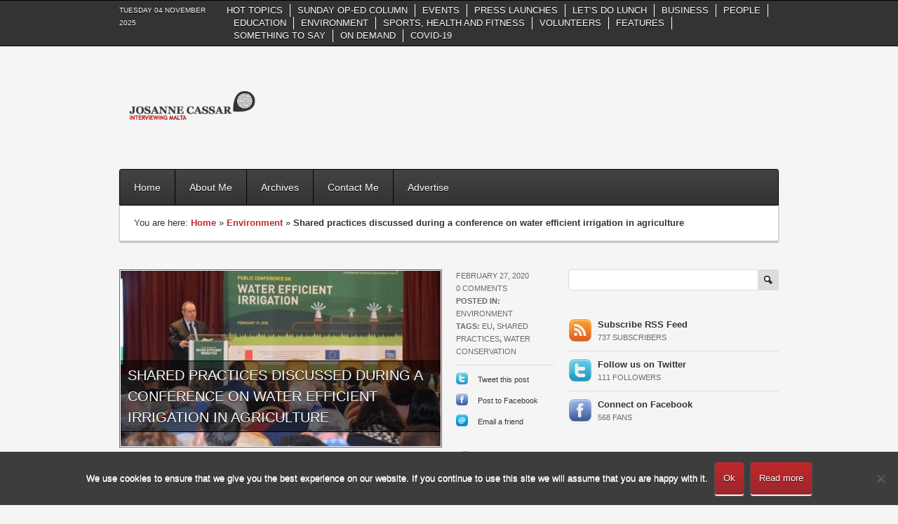

--- FILE ---
content_type: text/html; charset=UTF-8
request_url: https://josannecassar.com/environment/shared-practices-discussed-during-a-conference-on-water-efficient-irrigation-in-agriculture/
body_size: 15376
content:


<!DOCTYPE html>

<!-- BEGIN html -->
<html lang="en-US">
<!-- An AWESEM design (http://www.awesem.com) - Crossover v1.0 - Proudly powered by WordPress (http://wordpress.org) -->

<!-- BEGIN head --><head>
<!-- Title -->
	<title>Josanne Cassar | Shared practices discussed during a conference on water efficient irrigation in agriculture</title>
	<!-- Meta Tags -->
	<meta charset="UTF-8" />

    <!-- 6I67-_2l1SVikjfStfAVp81sNiU -->
    <meta name="alexaVerifyID" content="6I67-_2l1SVikjfStfAVp81sNiU" />
    <meta name="keywords" content="6I67-_2l1SVikjfStfAVp81sNiU">



	<!-- Favicon -->
	<link rel="shortcut icon" href="https://josannecassar.com/wp-content/uploads/2011/10/favicon.ico" />

	<!-- Stylesheets -->
	<link rel="stylesheet" href="https://josannecassar.com/wp-content/themes/crossover/style.css" media="screen" />
    <link rel="stylesheet" type="text/css" href="https://josannecassar.com/wp-content/themes/crossover/_assets/css/print.css" media="print">
	<!--[if lte IE 8]>
		<link rel="stylesheet" href="https://josannecassar.com/wp-content/themes/crossover/_assets/css/ie8.css" media="screen" />
	<![endif]-->
	<!--[if lte IE 7]>
		<link rel="stylesheet" href="https://josannecassar.com/wp-content/themes/crossover/_assets/css/ie7.css" media="screen" />
	<![endif]-->
	<!--[if lte IE 6]>
		<link rel="stylesheet" href="https://josannecassar.com/wp-content/themes/crossover/_assets/css/ie6.css" media="screen" />
		<script>
			alert('Sorry, this website does not support Internet Explorer 6');
		</script>
	<![endif]-->
	<style>
				#content { float: left; }
		aside { float: right; margin: 0 10px 0 0; }
				h1, h2, #top-bar .container a, #breadcrumb a, .infos a:hover, #portfolio-nav li.hover, #portfolio-nav li.current, .tabs-nav a:hover, .tabs-nav .ui-tabs-selected a, .tabs-nav .ui-state-active a, .toggle-button.hover, .dropcap, .widget_calendar td a { color: #C1272C; }
		a:hover, a:active, .list li a:hover, .xoxo li a:hover, .caption a:hover, #twitter-list .detail a:hover { color: #C1272C !important; }
		#slider #slider-images-nav li, #twitter-list figure img, .highlight { background: #C1272C; }
		.button { background: #C1272C; background: -moz-linear-gradient(top, #C1272C 0%, #99272C 100%); background: -webkit-gradient(linear, left top, left bottom, color-stop(0%,#C1272C), color-stop(100%,#99272C)); background: -webkit-linear-gradient(top, #C1272C 0%,#99272C 100%); background: -o-linear-gradient(top, #C1272C 0%,#99272C 100%); background: -ms-linear-gradient(top, #C1272C 0%,#99272C 100%); filter: progid:DXImageTransform.Microsoft.gradient( startColorstr='#C1272C', endColorstr='#99272C',GradientType=0 ); background: linear-gradient(top, #C1272C 0%,#99272C 100%); }
		.button:hover, .button:active { background: #99272C; background: -moz-linear-gradient(top, #99272C 0%, #C1272C 100%); background: -webkit-gradient(linear, left top, left bottom, color-stop(0%,#99272C), color-stop(100%,#C1272C)); background: -webkit-linear-gradient(top, #99272C 0%,#C1272C 100%); background: -o-linear-gradient(top, #99272C 0%,#C1272C 100%); background: -ms-linear-gradient(top, #99272C 0%,#C1272C 100%); filter: progid:DXImageTransform.Microsoft.gradient( startColorstr='#99272C', endColorstr='#C1272C',GradientType=0 ); background: linear-gradient(top, #99272C 0%,#C1272C 100%); }
		.top-button.open:hover, .top-button.open:active, .top-button.close:hover, .top-button.close:active, .toggle-button.hover .toggle-icon, .toggle-button.hover.active .toggle-icon { background-color: #C1272C; }
		#picture-posts .thumbs .selected .thumb { border-color: #C1272C; }
		#slider #slider-images-nav .activeSlide { background: #99272C; }
	</style>

	<!-- RSS, Atom & Pingbacks -->
		<link rel="alternate" title="Josanne Cassar RSS Feed" href="https://josannecassar.com/feed" />
		<link rel="alternate" title="RSS .92" href="https://josannecassar.com/feed/rss/" />
	<link rel="alternate" title="Atom 0.3" href="https://josannecassar.com/feed/atom/" />
	<link rel="pingback" href="https://josannecassar.com/xmlrpc.php" />

	<!-- Theme Hook -->
	    	<meta name='robots' content='max-image-preview:large' />
	<style>img:is([sizes="auto" i], [sizes^="auto," i]) { contain-intrinsic-size: 3000px 1500px }</style>
	
<!-- Google Tag Manager for WordPress by gtm4wp.com -->
<script data-cfasync="false" data-pagespeed-no-defer>
	var gtm4wp_datalayer_name = "dataLayer";
	var dataLayer = dataLayer || [];
</script>
<!-- End Google Tag Manager for WordPress by gtm4wp.com --><link rel="alternate" type="application/rss+xml" title="Josanne Cassar &raquo; Feed" href="https://josannecassar.com/feed/" />
<link rel="alternate" type="application/rss+xml" title="Josanne Cassar &raquo; Comments Feed" href="https://josannecassar.com/comments/feed/" />
<link rel="alternate" type="application/rss+xml" title="Josanne Cassar &raquo; Shared practices discussed during a conference on water efficient irrigation in agriculture Comments Feed" href="https://josannecassar.com/environment/shared-practices-discussed-during-a-conference-on-water-efficient-irrigation-in-agriculture/feed/" />
<script type="text/javascript">
/* <![CDATA[ */
window._wpemojiSettings = {"baseUrl":"https:\/\/s.w.org\/images\/core\/emoji\/15.1.0\/72x72\/","ext":".png","svgUrl":"https:\/\/s.w.org\/images\/core\/emoji\/15.1.0\/svg\/","svgExt":".svg","source":{"concatemoji":"https:\/\/josannecassar.com\/wp-includes\/js\/wp-emoji-release.min.js?ver=6.8"}};
/*! This file is auto-generated */
!function(i,n){var o,s,e;function c(e){try{var t={supportTests:e,timestamp:(new Date).valueOf()};sessionStorage.setItem(o,JSON.stringify(t))}catch(e){}}function p(e,t,n){e.clearRect(0,0,e.canvas.width,e.canvas.height),e.fillText(t,0,0);var t=new Uint32Array(e.getImageData(0,0,e.canvas.width,e.canvas.height).data),r=(e.clearRect(0,0,e.canvas.width,e.canvas.height),e.fillText(n,0,0),new Uint32Array(e.getImageData(0,0,e.canvas.width,e.canvas.height).data));return t.every(function(e,t){return e===r[t]})}function u(e,t,n){switch(t){case"flag":return n(e,"\ud83c\udff3\ufe0f\u200d\u26a7\ufe0f","\ud83c\udff3\ufe0f\u200b\u26a7\ufe0f")?!1:!n(e,"\ud83c\uddfa\ud83c\uddf3","\ud83c\uddfa\u200b\ud83c\uddf3")&&!n(e,"\ud83c\udff4\udb40\udc67\udb40\udc62\udb40\udc65\udb40\udc6e\udb40\udc67\udb40\udc7f","\ud83c\udff4\u200b\udb40\udc67\u200b\udb40\udc62\u200b\udb40\udc65\u200b\udb40\udc6e\u200b\udb40\udc67\u200b\udb40\udc7f");case"emoji":return!n(e,"\ud83d\udc26\u200d\ud83d\udd25","\ud83d\udc26\u200b\ud83d\udd25")}return!1}function f(e,t,n){var r="undefined"!=typeof WorkerGlobalScope&&self instanceof WorkerGlobalScope?new OffscreenCanvas(300,150):i.createElement("canvas"),a=r.getContext("2d",{willReadFrequently:!0}),o=(a.textBaseline="top",a.font="600 32px Arial",{});return e.forEach(function(e){o[e]=t(a,e,n)}),o}function t(e){var t=i.createElement("script");t.src=e,t.defer=!0,i.head.appendChild(t)}"undefined"!=typeof Promise&&(o="wpEmojiSettingsSupports",s=["flag","emoji"],n.supports={everything:!0,everythingExceptFlag:!0},e=new Promise(function(e){i.addEventListener("DOMContentLoaded",e,{once:!0})}),new Promise(function(t){var n=function(){try{var e=JSON.parse(sessionStorage.getItem(o));if("object"==typeof e&&"number"==typeof e.timestamp&&(new Date).valueOf()<e.timestamp+604800&&"object"==typeof e.supportTests)return e.supportTests}catch(e){}return null}();if(!n){if("undefined"!=typeof Worker&&"undefined"!=typeof OffscreenCanvas&&"undefined"!=typeof URL&&URL.createObjectURL&&"undefined"!=typeof Blob)try{var e="postMessage("+f.toString()+"("+[JSON.stringify(s),u.toString(),p.toString()].join(",")+"));",r=new Blob([e],{type:"text/javascript"}),a=new Worker(URL.createObjectURL(r),{name:"wpTestEmojiSupports"});return void(a.onmessage=function(e){c(n=e.data),a.terminate(),t(n)})}catch(e){}c(n=f(s,u,p))}t(n)}).then(function(e){for(var t in e)n.supports[t]=e[t],n.supports.everything=n.supports.everything&&n.supports[t],"flag"!==t&&(n.supports.everythingExceptFlag=n.supports.everythingExceptFlag&&n.supports[t]);n.supports.everythingExceptFlag=n.supports.everythingExceptFlag&&!n.supports.flag,n.DOMReady=!1,n.readyCallback=function(){n.DOMReady=!0}}).then(function(){return e}).then(function(){var e;n.supports.everything||(n.readyCallback(),(e=n.source||{}).concatemoji?t(e.concatemoji):e.wpemoji&&e.twemoji&&(t(e.twemoji),t(e.wpemoji)))}))}((window,document),window._wpemojiSettings);
/* ]]> */
</script>
<style id='wp-emoji-styles-inline-css' type='text/css'>

	img.wp-smiley, img.emoji {
		display: inline !important;
		border: none !important;
		box-shadow: none !important;
		height: 1em !important;
		width: 1em !important;
		margin: 0 0.07em !important;
		vertical-align: -0.1em !important;
		background: none !important;
		padding: 0 !important;
	}
</style>
<link rel='stylesheet' id='wp-block-library-css' href='https://josannecassar.com/wp-includes/css/dist/block-library/style.min.css?ver=6.8' type='text/css' media='all' />
<style id='classic-theme-styles-inline-css' type='text/css'>
/*! This file is auto-generated */
.wp-block-button__link{color:#fff;background-color:#32373c;border-radius:9999px;box-shadow:none;text-decoration:none;padding:calc(.667em + 2px) calc(1.333em + 2px);font-size:1.125em}.wp-block-file__button{background:#32373c;color:#fff;text-decoration:none}
</style>
<style id='global-styles-inline-css' type='text/css'>
:root{--wp--preset--aspect-ratio--square: 1;--wp--preset--aspect-ratio--4-3: 4/3;--wp--preset--aspect-ratio--3-4: 3/4;--wp--preset--aspect-ratio--3-2: 3/2;--wp--preset--aspect-ratio--2-3: 2/3;--wp--preset--aspect-ratio--16-9: 16/9;--wp--preset--aspect-ratio--9-16: 9/16;--wp--preset--color--black: #000000;--wp--preset--color--cyan-bluish-gray: #abb8c3;--wp--preset--color--white: #ffffff;--wp--preset--color--pale-pink: #f78da7;--wp--preset--color--vivid-red: #cf2e2e;--wp--preset--color--luminous-vivid-orange: #ff6900;--wp--preset--color--luminous-vivid-amber: #fcb900;--wp--preset--color--light-green-cyan: #7bdcb5;--wp--preset--color--vivid-green-cyan: #00d084;--wp--preset--color--pale-cyan-blue: #8ed1fc;--wp--preset--color--vivid-cyan-blue: #0693e3;--wp--preset--color--vivid-purple: #9b51e0;--wp--preset--gradient--vivid-cyan-blue-to-vivid-purple: linear-gradient(135deg,rgba(6,147,227,1) 0%,rgb(155,81,224) 100%);--wp--preset--gradient--light-green-cyan-to-vivid-green-cyan: linear-gradient(135deg,rgb(122,220,180) 0%,rgb(0,208,130) 100%);--wp--preset--gradient--luminous-vivid-amber-to-luminous-vivid-orange: linear-gradient(135deg,rgba(252,185,0,1) 0%,rgba(255,105,0,1) 100%);--wp--preset--gradient--luminous-vivid-orange-to-vivid-red: linear-gradient(135deg,rgba(255,105,0,1) 0%,rgb(207,46,46) 100%);--wp--preset--gradient--very-light-gray-to-cyan-bluish-gray: linear-gradient(135deg,rgb(238,238,238) 0%,rgb(169,184,195) 100%);--wp--preset--gradient--cool-to-warm-spectrum: linear-gradient(135deg,rgb(74,234,220) 0%,rgb(151,120,209) 20%,rgb(207,42,186) 40%,rgb(238,44,130) 60%,rgb(251,105,98) 80%,rgb(254,248,76) 100%);--wp--preset--gradient--blush-light-purple: linear-gradient(135deg,rgb(255,206,236) 0%,rgb(152,150,240) 100%);--wp--preset--gradient--blush-bordeaux: linear-gradient(135deg,rgb(254,205,165) 0%,rgb(254,45,45) 50%,rgb(107,0,62) 100%);--wp--preset--gradient--luminous-dusk: linear-gradient(135deg,rgb(255,203,112) 0%,rgb(199,81,192) 50%,rgb(65,88,208) 100%);--wp--preset--gradient--pale-ocean: linear-gradient(135deg,rgb(255,245,203) 0%,rgb(182,227,212) 50%,rgb(51,167,181) 100%);--wp--preset--gradient--electric-grass: linear-gradient(135deg,rgb(202,248,128) 0%,rgb(113,206,126) 100%);--wp--preset--gradient--midnight: linear-gradient(135deg,rgb(2,3,129) 0%,rgb(40,116,252) 100%);--wp--preset--font-size--small: 13px;--wp--preset--font-size--medium: 20px;--wp--preset--font-size--large: 36px;--wp--preset--font-size--x-large: 42px;--wp--preset--spacing--20: 0.44rem;--wp--preset--spacing--30: 0.67rem;--wp--preset--spacing--40: 1rem;--wp--preset--spacing--50: 1.5rem;--wp--preset--spacing--60: 2.25rem;--wp--preset--spacing--70: 3.38rem;--wp--preset--spacing--80: 5.06rem;--wp--preset--shadow--natural: 6px 6px 9px rgba(0, 0, 0, 0.2);--wp--preset--shadow--deep: 12px 12px 50px rgba(0, 0, 0, 0.4);--wp--preset--shadow--sharp: 6px 6px 0px rgba(0, 0, 0, 0.2);--wp--preset--shadow--outlined: 6px 6px 0px -3px rgba(255, 255, 255, 1), 6px 6px rgba(0, 0, 0, 1);--wp--preset--shadow--crisp: 6px 6px 0px rgba(0, 0, 0, 1);}:where(.is-layout-flex){gap: 0.5em;}:where(.is-layout-grid){gap: 0.5em;}body .is-layout-flex{display: flex;}.is-layout-flex{flex-wrap: wrap;align-items: center;}.is-layout-flex > :is(*, div){margin: 0;}body .is-layout-grid{display: grid;}.is-layout-grid > :is(*, div){margin: 0;}:where(.wp-block-columns.is-layout-flex){gap: 2em;}:where(.wp-block-columns.is-layout-grid){gap: 2em;}:where(.wp-block-post-template.is-layout-flex){gap: 1.25em;}:where(.wp-block-post-template.is-layout-grid){gap: 1.25em;}.has-black-color{color: var(--wp--preset--color--black) !important;}.has-cyan-bluish-gray-color{color: var(--wp--preset--color--cyan-bluish-gray) !important;}.has-white-color{color: var(--wp--preset--color--white) !important;}.has-pale-pink-color{color: var(--wp--preset--color--pale-pink) !important;}.has-vivid-red-color{color: var(--wp--preset--color--vivid-red) !important;}.has-luminous-vivid-orange-color{color: var(--wp--preset--color--luminous-vivid-orange) !important;}.has-luminous-vivid-amber-color{color: var(--wp--preset--color--luminous-vivid-amber) !important;}.has-light-green-cyan-color{color: var(--wp--preset--color--light-green-cyan) !important;}.has-vivid-green-cyan-color{color: var(--wp--preset--color--vivid-green-cyan) !important;}.has-pale-cyan-blue-color{color: var(--wp--preset--color--pale-cyan-blue) !important;}.has-vivid-cyan-blue-color{color: var(--wp--preset--color--vivid-cyan-blue) !important;}.has-vivid-purple-color{color: var(--wp--preset--color--vivid-purple) !important;}.has-black-background-color{background-color: var(--wp--preset--color--black) !important;}.has-cyan-bluish-gray-background-color{background-color: var(--wp--preset--color--cyan-bluish-gray) !important;}.has-white-background-color{background-color: var(--wp--preset--color--white) !important;}.has-pale-pink-background-color{background-color: var(--wp--preset--color--pale-pink) !important;}.has-vivid-red-background-color{background-color: var(--wp--preset--color--vivid-red) !important;}.has-luminous-vivid-orange-background-color{background-color: var(--wp--preset--color--luminous-vivid-orange) !important;}.has-luminous-vivid-amber-background-color{background-color: var(--wp--preset--color--luminous-vivid-amber) !important;}.has-light-green-cyan-background-color{background-color: var(--wp--preset--color--light-green-cyan) !important;}.has-vivid-green-cyan-background-color{background-color: var(--wp--preset--color--vivid-green-cyan) !important;}.has-pale-cyan-blue-background-color{background-color: var(--wp--preset--color--pale-cyan-blue) !important;}.has-vivid-cyan-blue-background-color{background-color: var(--wp--preset--color--vivid-cyan-blue) !important;}.has-vivid-purple-background-color{background-color: var(--wp--preset--color--vivid-purple) !important;}.has-black-border-color{border-color: var(--wp--preset--color--black) !important;}.has-cyan-bluish-gray-border-color{border-color: var(--wp--preset--color--cyan-bluish-gray) !important;}.has-white-border-color{border-color: var(--wp--preset--color--white) !important;}.has-pale-pink-border-color{border-color: var(--wp--preset--color--pale-pink) !important;}.has-vivid-red-border-color{border-color: var(--wp--preset--color--vivid-red) !important;}.has-luminous-vivid-orange-border-color{border-color: var(--wp--preset--color--luminous-vivid-orange) !important;}.has-luminous-vivid-amber-border-color{border-color: var(--wp--preset--color--luminous-vivid-amber) !important;}.has-light-green-cyan-border-color{border-color: var(--wp--preset--color--light-green-cyan) !important;}.has-vivid-green-cyan-border-color{border-color: var(--wp--preset--color--vivid-green-cyan) !important;}.has-pale-cyan-blue-border-color{border-color: var(--wp--preset--color--pale-cyan-blue) !important;}.has-vivid-cyan-blue-border-color{border-color: var(--wp--preset--color--vivid-cyan-blue) !important;}.has-vivid-purple-border-color{border-color: var(--wp--preset--color--vivid-purple) !important;}.has-vivid-cyan-blue-to-vivid-purple-gradient-background{background: var(--wp--preset--gradient--vivid-cyan-blue-to-vivid-purple) !important;}.has-light-green-cyan-to-vivid-green-cyan-gradient-background{background: var(--wp--preset--gradient--light-green-cyan-to-vivid-green-cyan) !important;}.has-luminous-vivid-amber-to-luminous-vivid-orange-gradient-background{background: var(--wp--preset--gradient--luminous-vivid-amber-to-luminous-vivid-orange) !important;}.has-luminous-vivid-orange-to-vivid-red-gradient-background{background: var(--wp--preset--gradient--luminous-vivid-orange-to-vivid-red) !important;}.has-very-light-gray-to-cyan-bluish-gray-gradient-background{background: var(--wp--preset--gradient--very-light-gray-to-cyan-bluish-gray) !important;}.has-cool-to-warm-spectrum-gradient-background{background: var(--wp--preset--gradient--cool-to-warm-spectrum) !important;}.has-blush-light-purple-gradient-background{background: var(--wp--preset--gradient--blush-light-purple) !important;}.has-blush-bordeaux-gradient-background{background: var(--wp--preset--gradient--blush-bordeaux) !important;}.has-luminous-dusk-gradient-background{background: var(--wp--preset--gradient--luminous-dusk) !important;}.has-pale-ocean-gradient-background{background: var(--wp--preset--gradient--pale-ocean) !important;}.has-electric-grass-gradient-background{background: var(--wp--preset--gradient--electric-grass) !important;}.has-midnight-gradient-background{background: var(--wp--preset--gradient--midnight) !important;}.has-small-font-size{font-size: var(--wp--preset--font-size--small) !important;}.has-medium-font-size{font-size: var(--wp--preset--font-size--medium) !important;}.has-large-font-size{font-size: var(--wp--preset--font-size--large) !important;}.has-x-large-font-size{font-size: var(--wp--preset--font-size--x-large) !important;}
:where(.wp-block-post-template.is-layout-flex){gap: 1.25em;}:where(.wp-block-post-template.is-layout-grid){gap: 1.25em;}
:where(.wp-block-columns.is-layout-flex){gap: 2em;}:where(.wp-block-columns.is-layout-grid){gap: 2em;}
:root :where(.wp-block-pullquote){font-size: 1.5em;line-height: 1.6;}
</style>
<link rel='stylesheet' id='cookie-notice-front-css' href='https://josannecassar.com/wp-content/plugins/cookie-notice/css/front.min.css?ver=2.5.6' type='text/css' media='all' />
<link rel='stylesheet' id='powered-by-9h-css' href='https://josannecassar.com/wp-content/plugins/powered-by-9h/public/css/powered-by-9h-public.css?ver=2.1.0' type='text/css' media='all' />
<style id='akismet-widget-style-inline-css' type='text/css'>

			.a-stats {
				--akismet-color-mid-green: #357b49;
				--akismet-color-white: #fff;
				--akismet-color-light-grey: #f6f7f7;

				max-width: 350px;
				width: auto;
			}

			.a-stats * {
				all: unset;
				box-sizing: border-box;
			}

			.a-stats strong {
				font-weight: 600;
			}

			.a-stats a.a-stats__link,
			.a-stats a.a-stats__link:visited,
			.a-stats a.a-stats__link:active {
				background: var(--akismet-color-mid-green);
				border: none;
				box-shadow: none;
				border-radius: 8px;
				color: var(--akismet-color-white);
				cursor: pointer;
				display: block;
				font-family: -apple-system, BlinkMacSystemFont, 'Segoe UI', 'Roboto', 'Oxygen-Sans', 'Ubuntu', 'Cantarell', 'Helvetica Neue', sans-serif;
				font-weight: 500;
				padding: 12px;
				text-align: center;
				text-decoration: none;
				transition: all 0.2s ease;
			}

			/* Extra specificity to deal with TwentyTwentyOne focus style */
			.widget .a-stats a.a-stats__link:focus {
				background: var(--akismet-color-mid-green);
				color: var(--akismet-color-white);
				text-decoration: none;
			}

			.a-stats a.a-stats__link:hover {
				filter: brightness(110%);
				box-shadow: 0 4px 12px rgba(0, 0, 0, 0.06), 0 0 2px rgba(0, 0, 0, 0.16);
			}

			.a-stats .count {
				color: var(--akismet-color-white);
				display: block;
				font-size: 1.5em;
				line-height: 1.4;
				padding: 0 13px;
				white-space: nowrap;
			}
		
</style>
<script type="text/javascript" src="https://josannecassar.com/wp-includes/js/jquery/jquery.min.js?ver=3.7.1" id="jquery-core-js"></script>
<script type="text/javascript" src="https://josannecassar.com/wp-includes/js/jquery/jquery-migrate.min.js?ver=3.4.1" id="jquery-migrate-js"></script>
<script type="text/javascript" id="cookie-notice-front-js-before">
/* <![CDATA[ */
var cnArgs = {"ajaxUrl":"https:\/\/josannecassar.com\/wp-admin\/admin-ajax.php","nonce":"9db74eab80","hideEffect":"fade","position":"bottom","onScroll":false,"onScrollOffset":100,"onClick":false,"cookieName":"cookie_notice_accepted","cookieTime":2592000,"cookieTimeRejected":2592000,"globalCookie":false,"redirection":false,"cache":false,"revokeCookies":false,"revokeCookiesOpt":"automatic"};
/* ]]> */
</script>
<script type="text/javascript" src="https://josannecassar.com/wp-content/plugins/cookie-notice/js/front.min.js?ver=2.5.6" id="cookie-notice-front-js"></script>
<script type="text/javascript" src="https://josannecassar.com/wp-content/plugins/powered-by-9h/public/js/powered-by-9h-public.js?ver=2.1.0" id="powered-by-9h-js"></script>
<link rel="https://api.w.org/" href="https://josannecassar.com/wp-json/" /><link rel="alternate" title="JSON" type="application/json" href="https://josannecassar.com/wp-json/wp/v2/posts/30649" /><link rel="EditURI" type="application/rsd+xml" title="RSD" href="https://josannecassar.com/xmlrpc.php?rsd" />
<link rel="canonical" href="https://josannecassar.com/environment/shared-practices-discussed-during-a-conference-on-water-efficient-irrigation-in-agriculture/" />
<link rel='shortlink' href='https://josannecassar.com/?p=30649' />
<link rel="alternate" title="oEmbed (JSON)" type="application/json+oembed" href="https://josannecassar.com/wp-json/oembed/1.0/embed?url=https%3A%2F%2Fjosannecassar.com%2Fenvironment%2Fshared-practices-discussed-during-a-conference-on-water-efficient-irrigation-in-agriculture%2F" />
<link rel="alternate" title="oEmbed (XML)" type="text/xml+oembed" href="https://josannecassar.com/wp-json/oembed/1.0/embed?url=https%3A%2F%2Fjosannecassar.com%2Fenvironment%2Fshared-practices-discussed-during-a-conference-on-water-efficient-irrigation-in-agriculture%2F&#038;format=xml" />
<meta property="og:image" itemprop="image" content="https://josannecassar.com/wp-content/uploads/2020/02/Shared-practices-discussed-during-a-conference-on-water-efficient-irrigation-in-agriculture-2.jpg">
<meta property="og:image:url" content="https://josannecassar.com/wp-content/uploads/2020/02/Shared-practices-discussed-during-a-conference-on-water-efficient-irrigation-in-agriculture-2.jpg">
<meta property="og:image:secure_url" content="https://josannecassar.com/wp-content/uploads/2020/02/Shared-practices-discussed-during-a-conference-on-water-efficient-irrigation-in-agriculture-2.jpg">
<meta property="twitter:image" content="https://josannecassar.com/wp-content/uploads/2020/02/Shared-practices-discussed-during-a-conference-on-water-efficient-irrigation-in-agriculture-2.jpg">
<meta property="st:image" content="https://josannecassar.com/wp-content/uploads/2020/02/Shared-practices-discussed-during-a-conference-on-water-efficient-irrigation-in-agriculture-2.jpg">
<link rel="image_src" href="https://josannecassar.com/wp-content/uploads/2020/02/Shared-practices-discussed-during-a-conference-on-water-efficient-irrigation-in-agriculture-2.jpg">

<!-- Google Tag Manager for WordPress by gtm4wp.com -->
<!-- GTM Container placement set to automatic -->
<script data-cfasync="false" data-pagespeed-no-defer>
	var dataLayer_content = {"pagePostType":"post","pagePostType2":"single-post","pageCategory":["environment"],"pageAttributes":["eu","shared-practices","water-conservation"],"pagePostAuthor":"Josanne"};
	dataLayer.push( dataLayer_content );
</script>
<script data-cfasync="false">
(function(w,d,s,l,i){w[l]=w[l]||[];w[l].push({'gtm.start':
new Date().getTime(),event:'gtm.js'});var f=d.getElementsByTagName(s)[0],
j=d.createElement(s),dl=l!='dataLayer'?'&l='+l:'';j.async=true;j.src=
'//www.googletagmanager.com/gtm.js?id='+i+dl;f.parentNode.insertBefore(j,f);
})(window,document,'script','dataLayer','GTM-NCBMS8Q');
</script>
<!-- End Google Tag Manager for WordPress by gtm4wp.com -->		<style type="text/css" id="wp-custom-css">
			#input_1_6{
	padding-bottom:25px;
}		</style>
		
	<!-- JS -->
	<script src="https://josannecassar.com/wp-content/themes/crossover/_assets/js/jquery-ui.js"></script>
	<script src="https://josannecassar.com/wp-content/themes/crossover/_assets/js/easing.js"></script>
	<script src="https://josannecassar.com/wp-content/themes/crossover/_assets/js/superfish.js"></script>
	<script src="https://josannecassar.com/wp-content/themes/crossover/_assets/js/validate.js"></script>
	<script src="https://josannecassar.com/wp-content/themes/crossover/_assets/js/jquery.jqprint.0.3.js"></script>
	
	
    <script language='javascript' type='text/javascript'>
			jQuery(function() {
                jQuery('#printlink').click( function() {
                    jQuery('section.the-post').jqprint();
                    return false;
                });
             });
		</script>

	
	<script src="https://josannecassar.com/wp-content/themes/crossover/_assets/js/custom.js"></script>

	<!--[if lt IE 9]>
		<script src="http://html5shim.googlecode.com/svn/trunk/html5.js"></script>
		<script src="http://ie7-js.googlecode.com/svn/version/2.1(beta4)/IE9.js"></script>
	<![endif]-->

<!-- END head -->
</head>

<!-- BEGIN body -->
<body class="wp-singular post-template-default single single-post postid-30649 single-format-standard wp-theme-crossover cookies-not-set chrome">

	
	<!-- BEGIN #top -->
	<div id="top">
		<div class="container">

			<!-- BEGIN #date -->
			<div id="date" class="grid-4">
				<p>Tuesday 04 November 2025</p>
			<!-- END #date -->
			</div>

			<!-- BEGIN #top-nav -->
			<nav id="top-nav" class="grid-8">
				<div class="menu-top-menu-container"><ul id="menu-top-menu" class="menu"><li id="menu-item-234" class="menu-item menu-item-type-taxonomy menu-item-object-category menu-item-234"><a href="https://josannecassar.com/category/hot-topics/">Hot Topics</a></li>
<li id="menu-item-11" class="menu-item menu-item-type-taxonomy menu-item-object-category menu-item-11"><a href="https://josannecassar.com/category/opinion/">Sunday Op-Ed column</a></li>
<li id="menu-item-9" class="menu-item menu-item-type-taxonomy menu-item-object-category menu-item-9"><a href="https://josannecassar.com/category/events/">Events</a></li>
<li id="menu-item-235" class="menu-item menu-item-type-taxonomy menu-item-object-category menu-item-235"><a href="https://josannecassar.com/category/press-launches/">Press Launches</a></li>
<li id="menu-item-10" class="menu-item menu-item-type-taxonomy menu-item-object-category menu-item-10"><a href="https://josannecassar.com/category/lunch-with-josanne/">Let&#8217;s do Lunch</a></li>
<li id="menu-item-304" class="menu-item menu-item-type-taxonomy menu-item-object-category menu-item-304"><a href="https://josannecassar.com/category/business/">Business</a></li>
<li id="menu-item-10101" class="menu-item menu-item-type-taxonomy menu-item-object-category menu-item-10101"><a href="https://josannecassar.com/category/people/">People</a></li>
<li id="menu-item-487" class="menu-item menu-item-type-taxonomy menu-item-object-category menu-item-487"><a href="https://josannecassar.com/category/courses/">Education</a></li>
<li id="menu-item-23683" class="menu-item menu-item-type-taxonomy menu-item-object-category current-post-ancestor current-menu-parent current-post-parent menu-item-23683"><a href="https://josannecassar.com/category/environment/">Environment</a></li>
<li id="menu-item-644" class="menu-item menu-item-type-taxonomy menu-item-object-category menu-item-644"><a href="https://josannecassar.com/category/sports-health-and-fitness/">Sports, health and fitness</a></li>
<li id="menu-item-3272" class="menu-item menu-item-type-taxonomy menu-item-object-category menu-item-3272"><a href="https://josannecassar.com/category/volunteers/">Volunteers</a></li>
<li id="menu-item-12" class="menu-item menu-item-type-taxonomy menu-item-object-category menu-item-12"><a href="https://josannecassar.com/category/features/">Features</a></li>
<li id="menu-item-322" class="menu-item menu-item-type-taxonomy menu-item-object-category menu-item-322"><a href="https://josannecassar.com/category/something-to-say/">Something to say</a></li>
<li id="menu-item-1843" class="menu-item menu-item-type-taxonomy menu-item-object-category menu-item-1843"><a href="https://josannecassar.com/category/other/on-demand/">On Demand</a></li>
<li id="menu-item-31168" class="menu-item menu-item-type-taxonomy menu-item-object-category menu-item-31168"><a href="https://josannecassar.com/category/covid-19/">Covid-19</a></li>
</ul></div>			<!-- END #top-nav -->
			</nav>
			<div class="clear"></div>

		</div>
	<!-- END #top -->
	</div>

	<!-- BEGIN header -->
	<header class="container">

			<!-- BEGIN #logo -->
			<figure id="logo">
								<a href="https://josannecassar.com"><img src="https://josannecassar.com/wp-content/themes/crossover/_assets/img/logo.png" alt="Josanne Cassar" /></a>
							<!-- END #logo -->
			</figure>

						<!-- BEGIN #banner -->
			<div id="banner">
							<script async src="//pagead2.googlesyndication.com/pagead/js/adsbygoogle.js"></script>
			<!-- 728x90 -->
			<ins class="adsbygoogle"
			     style="display:inline-block;width:728px;height:90px"
			     data-ad-client="ca-pub-3320902488697198"
			     data-ad-slot="6264546260"></ins>
			<script>
				(adsbygoogle = window.adsbygoogle || []).push({});
			</script>
			<!--				-->            								<!-- END #banner -->
			</div>
						<div class="clear"></div>

	<!-- END header -->
	</header>

	<!-- BEGIN #main-nav -->
	<nav id="main-nav" class="rounded-top">
		<div class="menu-main-menu-container"><ul id="menu-main-menu" class="menu"><li id="menu-item-13" class="menu-item menu-item-type-post_type menu-item-object-page menu-item-home menu-item-13"><a href="https://josannecassar.com/">Home</a></li>
<li id="menu-item-25" class="menu-item menu-item-type-post_type menu-item-object-page menu-item-has-children menu-item-25"><a href="https://josannecassar.com/about-me/">About Me</a>
<ul class="sub-menu">
	<li id="menu-item-26" class="menu-item menu-item-type-custom menu-item-object-custom menu-item-has-children menu-item-26"><a href="#">Categories</a>
	<ul class="sub-menu">
		<li id="menu-item-222" class="menu-item menu-item-type-taxonomy menu-item-object-category menu-item-222"><a href="https://josannecassar.com/category/hot-topics/">Hot Topics</a></li>
		<li id="menu-item-29" class="menu-item menu-item-type-taxonomy menu-item-object-category menu-item-29"><a href="https://josannecassar.com/category/opinion/">Sunday Op-Ed column</a></li>
		<li id="menu-item-27" class="menu-item menu-item-type-taxonomy menu-item-object-category menu-item-27"><a href="https://josannecassar.com/category/events/">Events</a></li>
		<li id="menu-item-223" class="menu-item menu-item-type-taxonomy menu-item-object-category menu-item-223"><a href="https://josannecassar.com/category/press-launches/">Press Launches</a></li>
		<li id="menu-item-377" class="menu-item menu-item-type-taxonomy menu-item-object-category menu-item-377"><a href="https://josannecassar.com/category/business/">Business</a></li>
		<li id="menu-item-14904" class="menu-item menu-item-type-taxonomy menu-item-object-category menu-item-14904"><a href="https://josannecassar.com/category/people/">People</a></li>
		<li id="menu-item-488" class="menu-item menu-item-type-taxonomy menu-item-object-category menu-item-488"><a href="https://josannecassar.com/category/courses/">Education</a></li>
		<li id="menu-item-643" class="menu-item menu-item-type-taxonomy menu-item-object-category menu-item-643"><a href="https://josannecassar.com/category/sports-health-and-fitness/">Sports, health and fitness</a></li>
		<li id="menu-item-3273" class="menu-item menu-item-type-taxonomy menu-item-object-category menu-item-3273"><a href="https://josannecassar.com/category/volunteers/">Volunteers</a></li>
		<li id="menu-item-30" class="menu-item menu-item-type-taxonomy menu-item-object-category menu-item-30"><a href="https://josannecassar.com/category/features/">Features</a></li>
		<li id="menu-item-28" class="menu-item menu-item-type-taxonomy menu-item-object-category menu-item-28"><a href="https://josannecassar.com/category/lunch-with-josanne/">Let&#8217;s do Lunch</a></li>
		<li id="menu-item-321" class="menu-item menu-item-type-taxonomy menu-item-object-category menu-item-321"><a href="https://josannecassar.com/category/something-to-say/">Something to say</a></li>
		<li id="menu-item-1842" class="menu-item menu-item-type-taxonomy menu-item-object-category menu-item-1842"><a href="https://josannecassar.com/category/other/on-demand/">On Demand</a></li>
		<li id="menu-item-31167" class="menu-item menu-item-type-taxonomy menu-item-object-category menu-item-31167"><a href="https://josannecassar.com/category/covid-19/">Covid-19</a></li>
	</ul>
</li>
</ul>
</li>
<li id="menu-item-24" class="menu-item menu-item-type-post_type menu-item-object-page menu-item-24"><a href="https://josannecassar.com/archives/">Archives</a></li>
<li id="menu-item-23" class="menu-item menu-item-type-post_type menu-item-object-page menu-item-23"><a href="https://josannecassar.com/contact-me/">Contact Me</a></li>
<li id="menu-item-379" class="menu-item menu-item-type-post_type menu-item-object-page menu-item-379"><a href="https://josannecassar.com/advertising/">Advertise</a></li>
</ul></div>
		<div class="clear"></div>

	<!-- END #main-nav -->
	</nav>
	<div class="clear"></div>

			<div id="breadcrumb" class="rounded-bottom">
			<p>You are here: <a href="https://josannecassar.com">Home</a> &raquo; <a href="https://josannecassar.com/category/environment/">Environment</a> &raquo; <span class="current">Shared practices discussed during a conference on water efficient irrigation in agriculture</span></p>
		</div>
	
<!-- BEGIN #main -->
<div id="main" class="container">

	<!-- BEGIN #content -->
	<div id="content">
				
					
            
			<section class="grid-6 margin-20 the-post" id="post-30649" class="post-30649 post type-post status-publish format-standard has-post-thumbnail hentry category-environment tag-eu tag-shared-practices tag-water-conservation">  
								<figure>
					<img width="456" height="250" src="https://josannecassar.com/wp-content/uploads/2020/02/Shared-practices-discussed-during-a-conference-on-water-efficient-irrigation-in-agriculture-2-456x250.jpg" class="attachment-lead-image size-lead-image wp-post-image" alt="" decoding="async" fetchpriority="high" />					<figcaption><h1>Shared practices discussed during a conference on water efficient irrigation in agriculture</h1></figcaption>
				</figure>
								
				
<p></p>



<p>The importance of water in the agricultural sector was the main theme discussed in a conference aimed for persons involved in the agricultural sector. A number of foreign and local experts, and local farmers have come together to discuss the importance of water efficient irrigation in Maltese farming.</p>



<p>This conference entitled ‘Water Efficient Irrigation’, is part of the National Campaign for Water Conservation, WATER – Be the Change. Manuel Sapiano, CEO of the Energy and Water Agency, in his address highlighted the important role of all water users to maintain the use of water resources at sustainable levels despite continuous increasing water demands, particularly in a changing modern world whilst mentioning the importance of adapting to an ever-changing climate. He reiterated the importance of cooperation and active involvement, particularly of farmers and farmer representative organisations in programmes and consultation processes that will directly affect their efforts and production, such as the development of Malta’s third RBMP (River Basin Management Plan).</p>



<ul class="wp-block-gallery columns-3 is-cropped wp-block-gallery-1 is-layout-flex wp-block-gallery-is-layout-flex"><li class="blocks-gallery-item"><figure><img decoding="async" width="1024" height="683" src="https://josannecassar.com/wp-content/uploads/2020/02/Shared-practices-discussed-during-a-conference-on-water-efficient-irrigation-in-agriculture-4-1024x683.jpg" alt="" data-id="30652" data-link="https://josannecassar.com/?attachment_id=30652" class="wp-image-30652" srcset="https://josannecassar.com/wp-content/uploads/2020/02/Shared-practices-discussed-during-a-conference-on-water-efficient-irrigation-in-agriculture-4-1024x683.jpg 1024w, https://josannecassar.com/wp-content/uploads/2020/02/Shared-practices-discussed-during-a-conference-on-water-efficient-irrigation-in-agriculture-4-300x200.jpg 300w, https://josannecassar.com/wp-content/uploads/2020/02/Shared-practices-discussed-during-a-conference-on-water-efficient-irrigation-in-agriculture-4-768x512.jpg 768w, https://josannecassar.com/wp-content/uploads/2020/02/Shared-practices-discussed-during-a-conference-on-water-efficient-irrigation-in-agriculture-4-436x290.jpg 436w, https://josannecassar.com/wp-content/uploads/2020/02/Shared-practices-discussed-during-a-conference-on-water-efficient-irrigation-in-agriculture-4.jpg 1799w" sizes="(max-width: 1024px) 100vw, 1024px" /></figure></li><li class="blocks-gallery-item"><figure><img decoding="async" width="1024" height="683" src="https://josannecassar.com/wp-content/uploads/2020/02/Shared-practices-discussed-during-a-conference-on-water-efficient-irrigation-in-agriculture-5-1024x683.jpg" alt="" data-id="30653" data-link="https://josannecassar.com/?attachment_id=30653" class="wp-image-30653" srcset="https://josannecassar.com/wp-content/uploads/2020/02/Shared-practices-discussed-during-a-conference-on-water-efficient-irrigation-in-agriculture-5-1024x683.jpg 1024w, https://josannecassar.com/wp-content/uploads/2020/02/Shared-practices-discussed-during-a-conference-on-water-efficient-irrigation-in-agriculture-5-300x200.jpg 300w, https://josannecassar.com/wp-content/uploads/2020/02/Shared-practices-discussed-during-a-conference-on-water-efficient-irrigation-in-agriculture-5-768x512.jpg 768w, https://josannecassar.com/wp-content/uploads/2020/02/Shared-practices-discussed-during-a-conference-on-water-efficient-irrigation-in-agriculture-5-436x290.jpg 436w, https://josannecassar.com/wp-content/uploads/2020/02/Shared-practices-discussed-during-a-conference-on-water-efficient-irrigation-in-agriculture-5.jpg 1799w" sizes="(max-width: 1024px) 100vw, 1024px" /></figure></li><li class="blocks-gallery-item"><figure><img loading="lazy" decoding="async" width="1024" height="683" src="https://josannecassar.com/wp-content/uploads/2020/02/Shared-practices-discussed-during-a-conference-on-water-efficient-irrigation-in-agriculture-1024x683.jpg" alt="" data-id="30654" data-link="https://josannecassar.com/?attachment_id=30654" class="wp-image-30654" srcset="https://josannecassar.com/wp-content/uploads/2020/02/Shared-practices-discussed-during-a-conference-on-water-efficient-irrigation-in-agriculture-1024x683.jpg 1024w, https://josannecassar.com/wp-content/uploads/2020/02/Shared-practices-discussed-during-a-conference-on-water-efficient-irrigation-in-agriculture-300x200.jpg 300w, https://josannecassar.com/wp-content/uploads/2020/02/Shared-practices-discussed-during-a-conference-on-water-efficient-irrigation-in-agriculture-768x512.jpg 768w, https://josannecassar.com/wp-content/uploads/2020/02/Shared-practices-discussed-during-a-conference-on-water-efficient-irrigation-in-agriculture-436x290.jpg 436w, https://josannecassar.com/wp-content/uploads/2020/02/Shared-practices-discussed-during-a-conference-on-water-efficient-irrigation-in-agriculture.jpg 1799w" sizes="auto, (max-width: 1024px) 100vw, 1024px" /></figure></li><li class="blocks-gallery-item"><figure><img loading="lazy" decoding="async" width="1024" height="683" src="https://josannecassar.com/wp-content/uploads/2020/02/Shared-practices-discussed-during-a-conference-on-water-efficient-irrigation-in-agriculture-3-1024x683.jpg" alt="" data-id="30651" data-link="https://josannecassar.com/?attachment_id=30651" class="wp-image-30651" srcset="https://josannecassar.com/wp-content/uploads/2020/02/Shared-practices-discussed-during-a-conference-on-water-efficient-irrigation-in-agriculture-3-1024x683.jpg 1024w, https://josannecassar.com/wp-content/uploads/2020/02/Shared-practices-discussed-during-a-conference-on-water-efficient-irrigation-in-agriculture-3-300x200.jpg 300w, https://josannecassar.com/wp-content/uploads/2020/02/Shared-practices-discussed-during-a-conference-on-water-efficient-irrigation-in-agriculture-3-768x512.jpg 768w, https://josannecassar.com/wp-content/uploads/2020/02/Shared-practices-discussed-during-a-conference-on-water-efficient-irrigation-in-agriculture-3-436x290.jpg 436w, https://josannecassar.com/wp-content/uploads/2020/02/Shared-practices-discussed-during-a-conference-on-water-efficient-irrigation-in-agriculture-3.jpg 1799w" sizes="auto, (max-width: 1024px) 100vw, 1024px" /></figure></li></ul>



<p>Interesting interventions from foreign speakers, gave the participants an opportunity to get a glimpse of what is happening in neighbouring countries, with similar natural conditions, and what technologies are available to improve efficiency in water irrigation. In fact, a number of foreign experts that research water management, irrigation and food production, gave presentations on the application of efficient irrigation in fields and greenhouses amongst other topics. Adriano Battilani from the acclaimed European organisation <em>Irrigants d’Europe </em>presented several opportunities for collaboration for various local agricultural organisations. Francesco Montesano from the National Research Council within the Institute of Sciences of Food Production and Giole Chiare from <em>Acqua Campus Lab</em> introduced participants to different efficient irrigation technologies to be used in greenhouses and open fields.</p>



<p>On the other hand, Malcolm Borg from the Centre for Agriculture, Aquatics and Animal Sciences, within MCAST, presented results of research that was done in collaboration with the Agriculture Directorate within the Ministry for Agriculture, Fisheries and Animal Rights that will eventually be used to create the way forward to more efficient water management in the country. Whilst discussing different aspects pertaining to water, that the farmers face on a daily basis, the experts addressed the questions and concerns raised by the farmers who participated in the conference.</p>



<p>This conference was organised as part of the National Water Conservation Campaign, which is part-financed by the European Union under the Cohesion Fund – European Structural and Investment Funds 2014-2020. Further informa<a href="http://www.water.org.mt/">tion can be found on www.water.org.mt.</a></p>
							<script async src="//pagead2.googlesyndication.com/pagead/js/adsbygoogle.js"></script>
			<!-- 468x60 -->
			<ins class="adsbygoogle"
			     style="display:inline-block;width:468px;height:60px"
			     data-ad-client="ca-pub-3320902488697198"
			     data-ad-slot="8938811064"></ins>
			<script>
				(adsbygoogle = window.adsbygoogle || []).push({});
			</script>
										</section>
     
			<section class="grid-2 margin-20" id="sidebar">

				<ul class="infos">
					<li>
						February 27, 2020						<span><a href="https://josannecassar.com/environment/shared-practices-discussed-during-a-conference-on-water-efficient-irrigation-in-agriculture/#respond"><span class="dsq-postid" data-dsqidentifier="30649 https://josannecassar.com/?p=30649">No comments</span></a></span>
						<span>Posted in: <a href="https://josannecassar.com/category/environment/" rel="category tag">Environment</a></span>
						<span>
						Tags: <a href="https://josannecassar.com/tag/eu/">EU</a>, <a href="https://josannecassar.com/tag/shared-practices/">Shared practices</a>, <a href="https://josannecassar.com/tag/water-conservation/">water conservation</a>						</span>
						
					</li>
				</ul>
								
								<ul class="share">
										<li class="tweet"><a href="http://twitter.com/intent/tweet?text=Shared practices discussed during a conference on water efficient irrigation in agriculture&nbsp;-&nbsp;https://josannecassar.com/environment/shared-practices-discussed-during-a-conference-on-water-efficient-irrigation-in-agriculture/">Tweet this post</a></li>
											
										<li class="fb"><a href="http://www.facebook.com/sharer.php?u=https://josannecassar.com/environment/shared-practices-discussed-during-a-conference-on-water-efficient-irrigation-in-agriculture/?t=Shared practices discussed during a conference on water efficient irrigation in agriculture">Post to Facebook</a></li>
																
											
											
											
											
											
											
											
											
											
										<li class="email"><a href="mailto:?subject=Shared practices discussed during a conference on water efficient irrigation in agriculture&amp;body=Shared practices discussed during a conference on water efficient irrigation in agriculture%0Ahttps://josannecassar.com/environment/shared-practices-discussed-during-a-conference-on-water-efficient-irrigation-in-agriculture/">Email a friend</a></li>
											
					   
					
					                    
                   
					 <li class="print"><input type="button" id="printlink" value="Print"></li>   
					
					
				</ul>
							</section>
			<div class="clear"></div>
			
<div id="disqus_thread"></div>
			<!-- BEGIN #related-posts -->
<section id="related-posts" class="grid-4 margin-10">

	<h3>Related posts</h3>
		<ul class="list image">
			<li>
			<figure>
				<a href="https://josannecassar.com/environment/hsbc-malta-foundation-and-move-malta-celebrate-milestone-in-tree-planting-initiative/" title="Permanent Link to HSBC Malta Foundation and MOVE Malta Celebrate Milestone in Tree-Planting Initiative">
										<img width="55" height="55" src="https://josannecassar.com/wp-content/uploads/2025/08/Image1-Community-Tree-Planting-at-tal-Maghluq-in-Marsascala-55x55.jpg" class="attachment-post-thumbnail size-post-thumbnail wp-post-image" alt="" decoding="async" loading="lazy" srcset="https://josannecassar.com/wp-content/uploads/2025/08/Image1-Community-Tree-Planting-at-tal-Maghluq-in-Marsascala-55x55.jpg 55w, https://josannecassar.com/wp-content/uploads/2025/08/Image1-Community-Tree-Planting-at-tal-Maghluq-in-Marsascala-150x150.jpg 150w, https://josannecassar.com/wp-content/uploads/2025/08/Image1-Community-Tree-Planting-at-tal-Maghluq-in-Marsascala-75x75.jpg 75w, https://josannecassar.com/wp-content/uploads/2025/08/Image1-Community-Tree-Planting-at-tal-Maghluq-in-Marsascala-285x280.jpg 285w, https://josannecassar.com/wp-content/uploads/2025/08/Image1-Community-Tree-Planting-at-tal-Maghluq-in-Marsascala-296x296.jpg 296w" sizes="auto, (max-width: 55px) 100vw, 55px" /></a>
									</a>
			</figure>
			<div class="detail">				
				<p>
					<a href="https://josannecassar.com/environment/hsbc-malta-foundation-and-move-malta-celebrate-milestone-in-tree-planting-initiative/" title="Permanent Link to HSBC Malta Foundation and MOVE Malta Celebrate Milestone in Tree-Planting Initiative">HSBC Malta Foundation and MOVE Malta Celebrate Milestone in Tree-Planting Initiative</a>
					<span>August 26, 2025 | <a href="https://josannecassar.com/environment/hsbc-malta-foundation-and-move-malta-celebrate-milestone-in-tree-planting-initiative/#respond"><span class="dsq-postid" data-dsqidentifier="44361 https://josannecassar.com/?p=44361">No comments</span></a></span>
					<p>The HSBC Malta Foundation, in partnership with MOVE Malta, is proud to announce the successful planting of 3,000 trees across the Maltese Islands &#8211; thanks to the collective efforts of individuals, schools, local councils, community groups and private companies who participated in the MOVE for Trees initiative.</p>
				</p>
			</div>
		</li>
			<li>
			<figure>
				<a href="https://josannecassar.com/environment/first-phase-in-freshwater-crab-conservation-project-completed/" title="Permanent Link to First Phase in Freshwater Crab Conservation Project Completed">
										<img width="55" height="55" src="https://josannecassar.com/wp-content/uploads/2025/07/Image1-1-55x55.jpg" class="attachment-post-thumbnail size-post-thumbnail wp-post-image" alt="" decoding="async" loading="lazy" srcset="https://josannecassar.com/wp-content/uploads/2025/07/Image1-1-55x55.jpg 55w, https://josannecassar.com/wp-content/uploads/2025/07/Image1-1-150x150.jpg 150w, https://josannecassar.com/wp-content/uploads/2025/07/Image1-1-75x75.jpg 75w, https://josannecassar.com/wp-content/uploads/2025/07/Image1-1-285x280.jpg 285w, https://josannecassar.com/wp-content/uploads/2025/07/Image1-1-296x296.jpg 296w" sizes="auto, (max-width: 55px) 100vw, 55px" /></a>
									</a>
			</figure>
			<div class="detail">				
				<p>
					<a href="https://josannecassar.com/environment/first-phase-in-freshwater-crab-conservation-project-completed/" title="Permanent Link to First Phase in Freshwater Crab Conservation Project Completed">First Phase in Freshwater Crab Conservation Project Completed</a>
					<span>July 12, 2025 | <a href="https://josannecassar.com/environment/first-phase-in-freshwater-crab-conservation-project-completed/#respond"><span class="dsq-postid" data-dsqidentifier="44137 https://josannecassar.com/?p=44137">No comments</span></a></span>
					<p>HSBC Malta Foundation and Nature Trust announce the successfully conclusion of the first phase of the Freshwater Crab Conservation Project &#8211; a multi-year initiative aimed at protecting one of Malta’s most ecologically unique and vulnerable species.</p>
				</p>
			</div>
		</li>
			<li>
			<figure>
				<a href="https://josannecassar.com/environment/year-3-of-planthealth4life-empowers-citizens-to-become-plant-health-ambassadors/" title="Permanent Link to #PlantHealth4Life empowers citizens to become plant health ambassadors">
										<img width="55" height="55" src="https://josannecassar.com/wp-content/uploads/2025/05/EFSA_Plant-Health_Poster_EN_2-55x55.jpg" class="attachment-post-thumbnail size-post-thumbnail wp-post-image" alt="" decoding="async" loading="lazy" srcset="https://josannecassar.com/wp-content/uploads/2025/05/EFSA_Plant-Health_Poster_EN_2-55x55.jpg 55w, https://josannecassar.com/wp-content/uploads/2025/05/EFSA_Plant-Health_Poster_EN_2-150x150.jpg 150w, https://josannecassar.com/wp-content/uploads/2025/05/EFSA_Plant-Health_Poster_EN_2-75x75.jpg 75w, https://josannecassar.com/wp-content/uploads/2025/05/EFSA_Plant-Health_Poster_EN_2-285x280.jpg 285w, https://josannecassar.com/wp-content/uploads/2025/05/EFSA_Plant-Health_Poster_EN_2-296x296.jpg 296w" sizes="auto, (max-width: 55px) 100vw, 55px" /></a>
									</a>
			</figure>
			<div class="detail">				
				<p>
					<a href="https://josannecassar.com/environment/year-3-of-planthealth4life-empowers-citizens-to-become-plant-health-ambassadors/" title="Permanent Link to #PlantHealth4Life empowers citizens to become plant health ambassadors">#PlantHealth4Life empowers citizens to become plant health ambassadors</a>
					<span>May 17, 2025 | <a href="https://josannecassar.com/environment/year-3-of-planthealth4life-empowers-citizens-to-become-plant-health-ambassadors/#respond"><span class="dsq-postid" data-dsqidentifier="43806 https://josannecassar.com/?p=43806">No comments</span></a></span>
					<p>he European Food Safety Authority (EFSA), the European Commission (EC), and their partners across Europe have launched the third year of the #PlantHealth4Life campaign, a cross-border initiative to protect plant health and raise public awareness of its importance to our environment, economy, and daily lives. </p>
				</p>
			</div>
		</li>
			<li>
			<figure>
				<a href="https://josannecassar.com/environment/students-reimagine-streets-for-safer-greener-mobility-in-malta/" title="Permanent Link to  Students reimagine streets for safer, greener mobility in Malta">
										<img width="55" height="55" src="https://josannecassar.com/wp-content/uploads/2025/05/05162025-MyMobility-55x55.jpg" class="attachment-post-thumbnail size-post-thumbnail wp-post-image" alt="" decoding="async" loading="lazy" srcset="https://josannecassar.com/wp-content/uploads/2025/05/05162025-MyMobility-55x55.jpg 55w, https://josannecassar.com/wp-content/uploads/2025/05/05162025-MyMobility-150x150.jpg 150w, https://josannecassar.com/wp-content/uploads/2025/05/05162025-MyMobility-75x75.jpg 75w, https://josannecassar.com/wp-content/uploads/2025/05/05162025-MyMobility-285x280.jpg 285w, https://josannecassar.com/wp-content/uploads/2025/05/05162025-MyMobility-296x296.jpg 296w" sizes="auto, (max-width: 55px) 100vw, 55px" /></a>
									</a>
			</figure>
			<div class="detail">				
				<p>
					<a href="https://josannecassar.com/environment/students-reimagine-streets-for-safer-greener-mobility-in-malta/" title="Permanent Link to  Students reimagine streets for safer, greener mobility in Malta"> Students reimagine streets for safer, greener mobility in Malta</a>
					<span>May 17, 2025 | <a href="https://josannecassar.com/environment/students-reimagine-streets-for-safer-greener-mobility-in-malta/#respond"><span class="dsq-postid" data-dsqidentifier="43793 https://josannecassar.com/?p=43793">No comments</span></a></span>
					<p>Two student cohorts from the EkoSkola Committees of St Augustine College (Pietà) and St Michael’s School (Santa Venera) have presented their solutions for more inclusive and people-friendly streets to the mayors of the two localities, representatives from the Local Councils’ Association, Nature Trust – FEE Malta, Researchers at University of Malta and Friends of the Earth Malta.</p>
				</p>
			</div>
		</li>
		</ul>


<!-- END #related-posts -->
</section>										
									
			<div class="clear"></div>
									
			
			
			<!-- BEGIN #pagination-nav -->
			<nav id="pagination-nav" class="grid-8">
				<ul>
					<li class="prev">&laquo; <a href="https://josannecassar.com/environment/atlas-insurance-organises-hands-on-days-in-support-of-saggar/" rel="prev">Atlas Insurance organises hands-on days in support of Saġġar</a></li>
					<li class="next"><a href="https://josannecassar.com/environment/fortina-condemns-smear-campaign-by-st-julians-council-mayor/" rel="next">Fortina condemns smear campaign by St Julian’s Council mayor</a> &raquo;</li>
				</ul>
			<!-- END #pagination-nav -->
			</nav>
			<div class="clear"></div>

					
	<!-- END #content -->
	</div>
	<!-- BEGIN aside -->
<aside>
			
	<div id="search-3" class="widget widget_search"><!-- BEGIN #search-form -->
<form method="get" id="search-form" action="https://josannecassar.com">
	<label class="hidden" for="s">Search for:</label>
	<input type="text" value="" name="s" id="s" />
	<input type="submit" id="search-submit" value="Search" />
<!-- END #search-form -->
</form></div><div id="tz_social_counter_widget-3" class="widget tz_social_counter_widget"> 
		
		
		<ul class="list image">
						<li class="rss">
				<figure>
					<img src="https://josannecassar.com/wp-content/themes/crossover/_assets/img/social-rss.png" alt="RSS" />
				</figure>
				<div class="detail">
					<p><a href="http://feeds.feedburner.com/JosanneCassar">Subscribe RSS Feed</a> <span>737 subscribers</span></p>
				</div>
			</li>
									<li class="twitter">
				<figure>
					<img src="https://josannecassar.com/wp-content/themes/crossover/_assets/img/social-twitter.png" alt="Twitter" />
				</figure>
				<div class="detail">
					<p><a href="http://twitter.com/josannecassar">Follow us on Twitter</a> <span>111 followers</span></p>
				</div>
			</li>
									<li class="facebook">
				<figure>
					<img src="https://josannecassar.com/wp-content/themes/crossover/_assets/img/social-facebook.png" alt="Facebook" />
				</figure>
				<div class="detail">
					<p><a href="https://www.facebook.com/pages/josannecassarcom/229833833754557">Connect on Facebook</a> <span>568 fans</span></p>
				</div>
			</li>
					</ul>
		
		</div><div id="tz_tab_widget-3" class="widget tz_tab_widget"><div id="tabs"><nav class="tabs-nav"><ul><li><a href="#tab-1">Popular</a></li><li><a href="#tab-2">Recent</a></li><li><a href="#tab-3">Comments</a></li><li><a href="#tab-4">Tags</a></li></ul></nav><div class="tabs-inner"><ul class="list image" id="tab-1">						<li>
							<figure>
								<a href="https://josannecassar.com/opinion/if-you-criticise-youre-crucified/" title="Permanent Link to If you criticise&#8230;you&#8217;re crucified">
																		<img width="55" height="55" src="https://josannecassar.com/wp-content/uploads/2012/01/my_way-55x55.gif" class="attachment-post-thumbnail size-post-thumbnail wp-post-image" alt="" decoding="async" loading="lazy" srcset="https://josannecassar.com/wp-content/uploads/2012/01/my_way-55x55.gif 55w, https://josannecassar.com/wp-content/uploads/2012/01/my_way-150x150.gif 150w, https://josannecassar.com/wp-content/uploads/2012/01/my_way-75x75.gif 75w, https://josannecassar.com/wp-content/uploads/2012/01/my_way-285x280.gif 285w, https://josannecassar.com/wp-content/uploads/2012/01/my_way-296x296.gif 296w" sizes="auto, (max-width: 55px) 100vw, 55px" /></a>
																	</a>
							</figure>
							<div class="detail">
								<p><a href="https://josannecassar.com/opinion/if-you-criticise-youre-crucified/">If you criticise&#8230;you&#8217;re crucified</a> <span>January 8, 2012 | <a href="https://josannecassar.com/opinion/if-you-criticise-youre-crucified/#comments"><span class="dsq-postid" data-dsqidentifier="2358 https://josannecassar.com/?p=2358">47 comments</span></a></span></p>
							</div>
						</li>
							
											<li>
							<figure>
								<a href="https://josannecassar.com/hot-topics/we-dont-need-another-hero/" title="Permanent Link to We don&#8217;t need another hero">
																		<img width="42" height="55" src="https://josannecassar.com/wp-content/uploads/2012/04/hero-e1333471307781.jpg" class="attachment-post-thumbnail size-post-thumbnail wp-post-image" alt="" decoding="async" loading="lazy" srcset="https://josannecassar.com/wp-content/uploads/2012/04/hero-e1333471307781.jpg 748w, https://josannecassar.com/wp-content/uploads/2012/04/hero-e1333471307781-229x300.jpg 229w" sizes="auto, (max-width: 42px) 100vw, 42px" /></a>
																	</a>
							</figure>
							<div class="detail">
								<p><a href="https://josannecassar.com/hot-topics/we-dont-need-another-hero/">We don&#8217;t need another hero</a> <span>April 3, 2012 | <a href="https://josannecassar.com/hot-topics/we-dont-need-another-hero/#comments"><span class="dsq-postid" data-dsqidentifier="3481 https://josannecassar.com/?p=3481">33 comments</span></a></span></p>
							</div>
						</li>
							
											<li>
							<figure>
								<a href="https://josannecassar.com/hot-topics/how-not-to-attract-female-customers-to-your-bank/" title="Permanent Link to How not to attract female customers to your bank">
																		<img width="55" height="55" src="https://josannecassar.com/wp-content/uploads/2014/07/26-sexist-ads-of-the-mad-men-era-that-companies-wish-wed-forget-55x55.jpg" class="attachment-post-thumbnail size-post-thumbnail wp-post-image" alt="" decoding="async" loading="lazy" srcset="https://josannecassar.com/wp-content/uploads/2014/07/26-sexist-ads-of-the-mad-men-era-that-companies-wish-wed-forget-55x55.jpg 55w, https://josannecassar.com/wp-content/uploads/2014/07/26-sexist-ads-of-the-mad-men-era-that-companies-wish-wed-forget-150x150.jpg 150w, https://josannecassar.com/wp-content/uploads/2014/07/26-sexist-ads-of-the-mad-men-era-that-companies-wish-wed-forget-200x200.jpg 200w, https://josannecassar.com/wp-content/uploads/2014/07/26-sexist-ads-of-the-mad-men-era-that-companies-wish-wed-forget-75x75.jpg 75w, https://josannecassar.com/wp-content/uploads/2014/07/26-sexist-ads-of-the-mad-men-era-that-companies-wish-wed-forget-285x280.jpg 285w, https://josannecassar.com/wp-content/uploads/2014/07/26-sexist-ads-of-the-mad-men-era-that-companies-wish-wed-forget-296x296.jpg 296w" sizes="auto, (max-width: 55px) 100vw, 55px" /></a>
																	</a>
							</figure>
							<div class="detail">
								<p><a href="https://josannecassar.com/hot-topics/how-not-to-attract-female-customers-to-your-bank/">How not to attract female customers to your bank</a> <span>July 2, 2014 | <a href="https://josannecassar.com/hot-topics/how-not-to-attract-female-customers-to-your-bank/#comments"><span class="dsq-postid" data-dsqidentifier="12173 https://josannecassar.com/?p=12173">29 comments</span></a></span></p>
							</div>
						</li>
							
											<li>
							<figure>
								<a href="https://josannecassar.com/hot-topics/why-is-john-role-being-removed-from-appogg/" title="Permanent Link to Why is John Role&#8217; being removed from Appogg?">
																		<img width="55" height="55" src="https://josannecassar.com/wp-content/uploads/2015/01/4423858_l-55x55.jpg" class="attachment-post-thumbnail size-post-thumbnail wp-post-image" alt="" decoding="async" loading="lazy" srcset="https://josannecassar.com/wp-content/uploads/2015/01/4423858_l-55x55.jpg 55w, https://josannecassar.com/wp-content/uploads/2015/01/4423858_l-150x150.jpg 150w, https://josannecassar.com/wp-content/uploads/2015/01/4423858_l-200x200.jpg 200w, https://josannecassar.com/wp-content/uploads/2015/01/4423858_l-75x75.jpg 75w, https://josannecassar.com/wp-content/uploads/2015/01/4423858_l-285x280.jpg 285w, https://josannecassar.com/wp-content/uploads/2015/01/4423858_l-296x296.jpg 296w" sizes="auto, (max-width: 55px) 100vw, 55px" /></a>
																	</a>
							</figure>
							<div class="detail">
								<p><a href="https://josannecassar.com/hot-topics/why-is-john-role-being-removed-from-appogg/">Why is John Role&#8217; being removed from Appogg?</a> <span>January 19, 2015 | <a href="https://josannecassar.com/hot-topics/why-is-john-role-being-removed-from-appogg/#comments"><span class="dsq-postid" data-dsqidentifier="13713 https://josannecassar.com/?p=13713">25 comments</span></a></span></p>
							</div>
						</li>
							
											<li>
							<figure>
								<a href="https://josannecassar.com/hot-topics/why-this-is-no-joking-matter/" title="Permanent Link to Why this is no joking matter">
																		<img width="55" height="55" src="https://josannecassar.com/wp-content/uploads/2012/06/funny-DJ-pushing-girls-face-55x55.jpg" class="attachment-post-thumbnail size-post-thumbnail wp-post-image" alt="" decoding="async" loading="lazy" srcset="https://josannecassar.com/wp-content/uploads/2012/06/funny-DJ-pushing-girls-face-55x55.jpg 55w, https://josannecassar.com/wp-content/uploads/2012/06/funny-DJ-pushing-girls-face-150x150.jpg 150w, https://josannecassar.com/wp-content/uploads/2012/06/funny-DJ-pushing-girls-face-75x75.jpg 75w, https://josannecassar.com/wp-content/uploads/2012/06/funny-DJ-pushing-girls-face-285x280.jpg 285w, https://josannecassar.com/wp-content/uploads/2012/06/funny-DJ-pushing-girls-face-296x296.jpg 296w" sizes="auto, (max-width: 55px) 100vw, 55px" /></a>
																	</a>
							</figure>
							<div class="detail">
								<p><a href="https://josannecassar.com/hot-topics/why-this-is-no-joking-matter/">Why this is no joking matter</a> <span>June 11, 2012 | <a href="https://josannecassar.com/hot-topics/why-this-is-no-joking-matter/#comments"><span class="dsq-postid" data-dsqidentifier="4167 https://josannecassar.com/?p=4167">20 comments</span></a></span></p>
							</div>
						</li>
							
					</ul><ul class="list image" id="tab-2">							<li>
								<figure>
									<a href="https://josannecassar.com/business/resilient-performance-with-strong-customer-engagement-and-ongoing-product-innovation/" title="Permanent Link to Resilient performance with strong customer engagement and ongoing product innovation">
																				<img width="55" height="55" src="https://josannecassar.com/wp-content/uploads/2025/11/PR-MEDIA-IMAGE-55x55.jpg" class="attachment-post-thumbnail size-post-thumbnail wp-post-image" alt="" decoding="async" loading="lazy" srcset="https://josannecassar.com/wp-content/uploads/2025/11/PR-MEDIA-IMAGE-55x55.jpg 55w, https://josannecassar.com/wp-content/uploads/2025/11/PR-MEDIA-IMAGE-150x150.jpg 150w, https://josannecassar.com/wp-content/uploads/2025/11/PR-MEDIA-IMAGE-75x75.jpg 75w, https://josannecassar.com/wp-content/uploads/2025/11/PR-MEDIA-IMAGE-285x280.jpg 285w, https://josannecassar.com/wp-content/uploads/2025/11/PR-MEDIA-IMAGE-296x296.jpg 296w" sizes="auto, (max-width: 55px) 100vw, 55px" /></a>
																			</a>
								</figure>
								<div class="detail">
									<p><a href="https://josannecassar.com/business/resilient-performance-with-strong-customer-engagement-and-ongoing-product-innovation/">Resilient performance with strong customer engagement and ongoing product innovation</a> <span>November 4, 2025 | <a href="https://josannecassar.com/business/resilient-performance-with-strong-customer-engagement-and-ongoing-product-innovation/#respond"><span class="dsq-postid" data-dsqidentifier="44727 https://josannecassar.com/?p=44727">No comments</span></a></span></p>
								</div>
							</li>
													<li>
								<figure>
									<a href="https://josannecassar.com/press-launches/hospice-malta-launches-annual-lottery-thanks-to-the-gasan-foundation-and-gasanzammit-ltd/" title="Permanent Link to Hospice Malta Launches Annual Lottery thanks to the Gasan Foundation and GasanZammit Ltd">
																				<img width="55" height="55" src="https://josannecassar.com/wp-content/uploads/2025/11/20251031-Hospice-Annual-Lottery-4-55x55.jpg" class="attachment-post-thumbnail size-post-thumbnail wp-post-image" alt="" decoding="async" loading="lazy" srcset="https://josannecassar.com/wp-content/uploads/2025/11/20251031-Hospice-Annual-Lottery-4-55x55.jpg 55w, https://josannecassar.com/wp-content/uploads/2025/11/20251031-Hospice-Annual-Lottery-4-150x150.jpg 150w, https://josannecassar.com/wp-content/uploads/2025/11/20251031-Hospice-Annual-Lottery-4-75x75.jpg 75w, https://josannecassar.com/wp-content/uploads/2025/11/20251031-Hospice-Annual-Lottery-4-285x280.jpg 285w, https://josannecassar.com/wp-content/uploads/2025/11/20251031-Hospice-Annual-Lottery-4-296x296.jpg 296w" sizes="auto, (max-width: 55px) 100vw, 55px" /></a>
																			</a>
								</figure>
								<div class="detail">
									<p><a href="https://josannecassar.com/press-launches/hospice-malta-launches-annual-lottery-thanks-to-the-gasan-foundation-and-gasanzammit-ltd/">Hospice Malta Launches Annual Lottery thanks to the Gasan Foundation and GasanZammit Ltd</a> <span>November 4, 2025 | <a href="https://josannecassar.com/press-launches/hospice-malta-launches-annual-lottery-thanks-to-the-gasan-foundation-and-gasanzammit-ltd/#respond"><span class="dsq-postid" data-dsqidentifier="44721 https://josannecassar.com/?p=44721">No comments</span></a></span></p>
								</div>
							</li>
													<li>
								<figure>
									<a href="https://josannecassar.com/press-launches/educational-music-video-celebrating-maltas-national-insect-supported-by-hsbc-foundation/" title="Permanent Link to Educational Music Video Celebrating Malta’s National Insect, supported by HSBC Foundation">
																				<img width="55" height="55" src="https://josannecassar.com/wp-content/uploads/2025/11/HSBC-Malta-Foundation_National-Insect-1-55x55.jpg" class="attachment-post-thumbnail size-post-thumbnail wp-post-image" alt="" decoding="async" loading="lazy" srcset="https://josannecassar.com/wp-content/uploads/2025/11/HSBC-Malta-Foundation_National-Insect-1-55x55.jpg 55w, https://josannecassar.com/wp-content/uploads/2025/11/HSBC-Malta-Foundation_National-Insect-1-150x150.jpg 150w, https://josannecassar.com/wp-content/uploads/2025/11/HSBC-Malta-Foundation_National-Insect-1-75x75.jpg 75w, https://josannecassar.com/wp-content/uploads/2025/11/HSBC-Malta-Foundation_National-Insect-1-285x280.jpg 285w, https://josannecassar.com/wp-content/uploads/2025/11/HSBC-Malta-Foundation_National-Insect-1-296x296.jpg 296w" sizes="auto, (max-width: 55px) 100vw, 55px" /></a>
																			</a>
								</figure>
								<div class="detail">
									<p><a href="https://josannecassar.com/press-launches/educational-music-video-celebrating-maltas-national-insect-supported-by-hsbc-foundation/">Educational Music Video Celebrating Malta’s National Insect, supported by HSBC Foundation</a> <span>November 4, 2025 | <a href="https://josannecassar.com/press-launches/educational-music-video-celebrating-maltas-national-insect-supported-by-hsbc-foundation/#respond"><span class="dsq-postid" data-dsqidentifier="44713 https://josannecassar.com/?p=44713">No comments</span></a></span></p>
								</div>
							</li>
													<li>
								<figure>
									<a href="https://josannecassar.com/business/medirect-mastercard-offers-rewards-for-online-shoppers/" title="Permanent Link to MeDirect Mastercard offers rewards for online shoppers">
																				<img width="55" height="55" src="https://josannecassar.com/wp-content/uploads/2025/11/Untitled-55x55.jpg" class="attachment-post-thumbnail size-post-thumbnail wp-post-image" alt="" decoding="async" loading="lazy" srcset="https://josannecassar.com/wp-content/uploads/2025/11/Untitled-55x55.jpg 55w, https://josannecassar.com/wp-content/uploads/2025/11/Untitled-150x150.jpg 150w, https://josannecassar.com/wp-content/uploads/2025/11/Untitled-75x75.jpg 75w, https://josannecassar.com/wp-content/uploads/2025/11/Untitled-285x280.jpg 285w, https://josannecassar.com/wp-content/uploads/2025/11/Untitled-296x296.jpg 296w" sizes="auto, (max-width: 55px) 100vw, 55px" /></a>
																			</a>
								</figure>
								<div class="detail">
									<p><a href="https://josannecassar.com/business/medirect-mastercard-offers-rewards-for-online-shoppers/">MeDirect Mastercard offers rewards for online shoppers</a> <span>November 4, 2025 | <a href="https://josannecassar.com/business/medirect-mastercard-offers-rewards-for-online-shoppers/#respond"><span class="dsq-postid" data-dsqidentifier="44709 https://josannecassar.com/?p=44709">No comments</span></a></span></p>
								</div>
							</li>
													<li>
								<figure>
									<a href="https://josannecassar.com/volunteers/nescafe-keeps-the-wheels-turning-with-cycle-for-life-for-lifecycle-malta-foundation/" title="Permanent Link to Nescafé Keeps the Wheels Turning with ‘Cycle-For-Life’ for LifeCycle Malta Foundation">
																				<img width="55" height="55" src="https://josannecassar.com/wp-content/uploads/2025/11/KDF_0804-resized-55x55.jpg" class="attachment-post-thumbnail size-post-thumbnail wp-post-image" alt="" decoding="async" loading="lazy" srcset="https://josannecassar.com/wp-content/uploads/2025/11/KDF_0804-resized-55x55.jpg 55w, https://josannecassar.com/wp-content/uploads/2025/11/KDF_0804-resized-150x150.jpg 150w, https://josannecassar.com/wp-content/uploads/2025/11/KDF_0804-resized-75x75.jpg 75w, https://josannecassar.com/wp-content/uploads/2025/11/KDF_0804-resized-285x280.jpg 285w, https://josannecassar.com/wp-content/uploads/2025/11/KDF_0804-resized-296x296.jpg 296w" sizes="auto, (max-width: 55px) 100vw, 55px" /></a>
																			</a>
								</figure>
								<div class="detail">
									<p><a href="https://josannecassar.com/volunteers/nescafe-keeps-the-wheels-turning-with-cycle-for-life-for-lifecycle-malta-foundation/">Nescafé Keeps the Wheels Turning with ‘Cycle-For-Life’ for LifeCycle Malta Foundation</a> <span>November 4, 2025 | <a href="https://josannecassar.com/volunteers/nescafe-keeps-the-wheels-turning-with-cycle-for-life-for-lifecycle-malta-foundation/#respond"><span class="dsq-postid" data-dsqidentifier="44701 https://josannecassar.com/?p=44701">No comments</span></a></span></p>
								</div>
							</li>
						</ul><ul class="list image comments" id="tab-3"></ul><div class="tags clearfix" id="tab-4"><a href="https://josannecassar.com/tag/atlas-insurance/" class="tag-cloud-link tag-link-5239 tag-link-position-1" style="font-size: 12px;">Atlas insurance</a>
<a href="https://josannecassar.com/tag/awards/" class="tag-cloud-link tag-link-37 tag-link-position-2" style="font-size: 12px;">awards</a>
<a href="https://josannecassar.com/tag/bov/" class="tag-cloud-link tag-link-227 tag-link-position-3" style="font-size: 12px;">BOV</a>
<a href="https://josannecassar.com/tag/campaign/" class="tag-cloud-link tag-link-124 tag-link-position-4" style="font-size: 12px;">campaign</a>
<a href="https://josannecassar.com/tag/catch-the-drop/" class="tag-cloud-link tag-link-58 tag-link-position-5" style="font-size: 12px;">Catch the drop</a>
<a href="https://josannecassar.com/tag/children/" class="tag-cloud-link tag-link-42 tag-link-position-6" style="font-size: 12px;">children</a>
<a href="https://josannecassar.com/tag/concept-stadium/" class="tag-cloud-link tag-link-2032 tag-link-position-7" style="font-size: 12px;">concept stadium</a>
<a href="https://josannecassar.com/tag/covid-19/" class="tag-cloud-link tag-link-5372 tag-link-position-8" style="font-size: 12px;">Covid-19</a>
<a href="https://josannecassar.com/tag/dizz-group/" class="tag-cloud-link tag-link-2050 tag-link-position-9" style="font-size: 12px;">Dizz Group</a>
<a href="https://josannecassar.com/tag/donation/" class="tag-cloud-link tag-link-682 tag-link-position-10" style="font-size: 12px;">donation</a>
<a href="https://josannecassar.com/tag/dubai/" class="tag-cloud-link tag-link-954 tag-link-position-11" style="font-size: 12px;">Dubai</a>
<a href="https://josannecassar.com/tag/emirates/" class="tag-cloud-link tag-link-65 tag-link-position-12" style="font-size: 12px;">Emirates</a>
<a href="https://josannecassar.com/tag/employees/" class="tag-cloud-link tag-link-41 tag-link-position-13" style="font-size: 12px;">employees</a>
<a href="https://josannecassar.com/tag/environment/" class="tag-cloud-link tag-link-110 tag-link-position-14" style="font-size: 12px;">environment</a>
<a href="https://josannecassar.com/tag/farsons/" class="tag-cloud-link tag-link-35 tag-link-position-15" style="font-size: 12px;">Farsons</a>
<a href="https://josannecassar.com/tag/gasanmamo/" class="tag-cloud-link tag-link-90 tag-link-position-16" style="font-size: 12px;">GasanMamo</a>
<a href="https://josannecassar.com/tag/go/" class="tag-cloud-link tag-link-47 tag-link-position-17" style="font-size: 12px;">Go</a>
<a href="https://josannecassar.com/tag/go-plc/" class="tag-cloud-link tag-link-332 tag-link-position-18" style="font-size: 12px;">GO plc</a>
<a href="https://josannecassar.com/tag/greenpak/" class="tag-cloud-link tag-link-108 tag-link-position-19" style="font-size: 12px;">greenpak</a>
<a href="https://josannecassar.com/tag/hospice-malta/" class="tag-cloud-link tag-link-4824 tag-link-position-20" style="font-size: 12px;">Hospice Malta</a>
<a href="https://josannecassar.com/tag/hsbc/" class="tag-cloud-link tag-link-44 tag-link-position-21" style="font-size: 12px;">HSBC</a>
<a href="https://josannecassar.com/tag/hsbc-malta/" class="tag-cloud-link tag-link-257 tag-link-position-22" style="font-size: 12px;">HSBC Malta</a>
<a href="https://josannecassar.com/tag/hsbc-malta-foundation/" class="tag-cloud-link tag-link-403 tag-link-position-23" style="font-size: 12px;">HSBC Malta Foundation</a>
<a href="https://josannecassar.com/tag/jci-malta/" class="tag-cloud-link tag-link-3310 tag-link-position-24" style="font-size: 12px;">JCI Malta</a>
<a href="https://josannecassar.com/tag/joseph-muscat/" class="tag-cloud-link tag-link-782 tag-link-position-25" style="font-size: 12px;">Joseph Muscat</a>
<a href="https://josannecassar.com/tag/lidl/" class="tag-cloud-link tag-link-3029 tag-link-position-26" style="font-size: 12px;">LIDL</a>
<a href="https://josannecassar.com/tag/lidl-malta/" class="tag-cloud-link tag-link-2471 tag-link-position-27" style="font-size: 12px;">LIDL Malta</a>
<a href="https://josannecassar.com/tag/lifecycle-challenge/" class="tag-cloud-link tag-link-4124 tag-link-position-28" style="font-size: 12px;">LifeCycle challenge</a>
<a href="https://josannecassar.com/tag/malta/" class="tag-cloud-link tag-link-32 tag-link-position-29" style="font-size: 12px;">Malta</a>
<a href="https://josannecassar.com/tag/malta-public-transport/" class="tag-cloud-link tag-link-3257 tag-link-position-30" style="font-size: 12px;">Malta Public Transport</a>
<a href="https://josannecassar.com/tag/mda/" class="tag-cloud-link tag-link-115 tag-link-position-31" style="font-size: 12px;">MDA</a>
<a href="https://josannecassar.com/tag/medirect/" class="tag-cloud-link tag-link-5341 tag-link-position-32" style="font-size: 12px;">meDirect</a>
<a href="https://josannecassar.com/tag/melita/" class="tag-cloud-link tag-link-3009 tag-link-position-33" style="font-size: 12px;">Melita</a>
<a href="https://josannecassar.com/tag/national-book-council/" class="tag-cloud-link tag-link-185 tag-link-position-34" style="font-size: 12px;">National Book council</a>
<a href="https://josannecassar.com/tag/pn/" class="tag-cloud-link tag-link-17 tag-link-position-35" style="font-size: 12px;">PN</a>
<a href="https://josannecassar.com/tag/recycling/" class="tag-cloud-link tag-link-109 tag-link-position-36" style="font-size: 12px;">recycling</a>
<a href="https://josannecassar.com/tag/robert-abela/" class="tag-cloud-link tag-link-5244 tag-link-position-37" style="font-size: 12px;">Robert Abela</a>
<a href="https://josannecassar.com/tag/science-in-the-city/" class="tag-cloud-link tag-link-457 tag-link-position-38" style="font-size: 12px;">Science in the city</a>
<a href="https://josannecassar.com/tag/steward-health-care/" class="tag-cloud-link tag-link-5557 tag-link-position-39" style="font-size: 12px;">Steward health care</a>
<a href="https://josannecassar.com/tag/students/" class="tag-cloud-link tag-link-168 tag-link-position-40" style="font-size: 12px;">students</a>
<a href="https://josannecassar.com/tag/transport-malta/" class="tag-cloud-link tag-link-3269 tag-link-position-41" style="font-size: 12px;">Transport Malta</a>
<a href="https://josannecassar.com/tag/vodafone/" class="tag-cloud-link tag-link-40 tag-link-position-42" style="font-size: 12px;">Vodafone</a>
<a href="https://josannecassar.com/tag/volunteers/" class="tag-cloud-link tag-link-958 tag-link-position-43" style="font-size: 12px;">volunteers</a>
<a href="https://josannecassar.com/tag/winners/" class="tag-cloud-link tag-link-261 tag-link-position-44" style="font-size: 12px;">winners</a>
<a href="https://josannecassar.com/tag/women/" class="tag-cloud-link tag-link-346 tag-link-position-45" style="font-size: 12px;">women</a></div></div></div></div><div id="text-6" class="widget widget_text">			<div class="textwidget">			<script async src="//pagead2.googlesyndication.com/pagead/js/adsbygoogle.js"></script>
			<!-- 300x250 -->
			<ins class="adsbygoogle"
			     style="display:inline-block;width:300px;height:250px"
			     data-ad-client="ca-pub-3320902488697198"
			     data-ad-slot="3613961063"></ins>
			<script>
				(adsbygoogle = window.adsbygoogle || []).push({});
			</script>
			</div>
		</div><div id="tz_ad120x60_widget-3" class="widget tz_ad120x60_widget"><a href=" "><img src="https://josannecassar.com/wp-content/uploads/2011/10/speak-up-e1319813617262.jpg" width="120" height="60" alt="" /></a></div><div id="text-7" class="widget widget_text">			<div class="textwidget">			<script async src="//pagead2.googlesyndication.com/pagead/js/adsbygoogle.js"></script>
			<!-- 300x250 -->
			<ins class="adsbygoogle"
			     style="display:inline-block;width:300px;height:250px"
			     data-ad-client="ca-pub-3320902488697198"
			     data-ad-slot="3613961063"></ins>
			<script>
				(adsbygoogle = window.adsbygoogle || []).push({});
			</script>
			</div>
		</div>			
<!-- END aside -->
</aside>	<div class="clear"></div>
<!-- END #main -->
</div>


	<!-- BEGIN footer -->
	<footer>
		<div class="container">
				
			<div id="linkcat-2" class="widget widget_links grid-4"><h3>General Links</h3>
	<ul class='xoxo blogroll'>
<li><a href="http://www.maltainsideout.com/" title="anything you need to know about Malta">Malta inside out</a></li>
<li><a href="http://http://www.maltatoday.com.mt/">Malta Today</a></li>
<li><a href="http://www.timesofmalta.com" title="Times of Malta News Portal" target="_blank">Times of Malta</a></li>
<li><a href="http://www.visitmalta.com" title="Malta Tourism Portal" target="_blank">Visit Malta</a></li>
<li><a href="http://issuu.com/weddingday">Wedding Day magazine</a></li>

	</ul>
</div>
				 				
			<div id="text-5" class="widget widget_text grid-4">			<div class="textwidget"><a class="twitter-timeline" href="https://twitter.com/JosanneCassar" data-widget-id="407796020358049792">Tweets by @JosanneCassar</a>
<script>!function(d,s,id){var js,fjs=d.getElementsByTagName(s)[0],p=/^http:/.test(d.location)?'http':'https';if(!d.getElementById(id)){js=d.createElement(s);js.id=id;js.src=p+"://platform.twitter.com/widgets.js";fjs.parentNode.insertBefore(js,fjs);}}(document,"script","twitter-wjs");</script>
</div>
		</div>				
			<div id="text-3" class="widget widget_text grid-4"><h3>About the Author</h3>			<div class="textwidget"><img src="https://josannecassar.com/wp-content/uploads/2013/12/jos-cassar.jpg"  align="middle" width="90" height="123" alt="Josanne Cassar" style="float:left; margin-right:10px" />This website marks a new beginning in yet another medium as I take up a fresh challenge as a freelance writer and editor. I hope you enjoy my interviews, my social and political commentary and my features – now published online.
</br>
</br>
<a href="https://josannecassar.com/privacy-policy">View Our Privacy Policy</a></div>
		</div><div class="clear"></div>				
			<div class="clear"></div>
		</div>
	<!-- END footer -->
	</footer>
	
	<!-- BEGIN #bottom -->
	<div id="bottom">
		<div class="container">
			<p class="copyright grid-6">&copy; 2025 <a href="https://josannecassar.com">Josanne Cassar</a>.</p>
			<div class="credits grid-6">
                <div style="font-weight: 300; line-height: 1; text-transform: uppercase; display: flex; align-items: center;;color: #fff;font-size: 14px;"> Powered By<a style="display:inline-flex;" target="_blank" href="https://9hdigital.com" rel="nofollow"><img style="margin-left:6px; width:auto; height:12px" src="https://josannecassar.com/wp-content/uploads/9h-assets/logo.png" alt="9H Digital"></a></div>            </div>
			<div class="clear"></div>
		</div>
	<!-- END #bottom -->
	</div>
	
	<!-- Theme Hook -->
	<script type="speculationrules">
{"prefetch":[{"source":"document","where":{"and":[{"href_matches":"\/*"},{"not":{"href_matches":["\/wp-*.php","\/wp-admin\/*","\/wp-content\/uploads\/*","\/wp-content\/*","\/wp-content\/plugins\/*","\/wp-content\/themes\/crossover\/*","\/*\\?(.+)"]}},{"not":{"selector_matches":"a[rel~=\"nofollow\"]"}},{"not":{"selector_matches":".no-prefetch, .no-prefetch a"}}]},"eagerness":"conservative"}]}
</script>
<style id='core-block-supports-inline-css' type='text/css'>
.wp-block-gallery.wp-block-gallery-1{--wp--style--unstable-gallery-gap:var( --wp--style--gallery-gap-default, var( --gallery-block--gutter-size, var( --wp--style--block-gap, 0.5em ) ) );gap:var( --wp--style--gallery-gap-default, var( --gallery-block--gutter-size, var( --wp--style--block-gap, 0.5em ) ) );}
</style>
<script type="text/javascript" src="https://josannecassar.com/wp-includes/js/comment-reply.min.js?ver=6.8" id="comment-reply-js" async="async" data-wp-strategy="async"></script>
<script type="text/javascript" id="disqus_count-js-extra">
/* <![CDATA[ */
var countVars = {"disqusShortname":"josanne-cassar"};
/* ]]> */
</script>
<script type="text/javascript" src="https://josannecassar.com/wp-content/plugins/disqus-comment-system/public/js/comment_count.js?ver=3.1.2" id="disqus_count-js"></script>
<script type="text/javascript" id="disqus_embed-js-extra">
/* <![CDATA[ */
var embedVars = {"disqusConfig":{"integration":"wordpress 3.1.2"},"disqusIdentifier":"30649 https:\/\/josannecassar.com\/?p=30649","disqusShortname":"josanne-cassar","disqusTitle":"Shared practices discussed during a conference on water efficient irrigation in agriculture","disqusUrl":"https:\/\/josannecassar.com\/environment\/shared-practices-discussed-during-a-conference-on-water-efficient-irrigation-in-agriculture\/","postId":"30649"};
/* ]]> */
</script>
<script type="text/javascript" src="https://josannecassar.com/wp-content/plugins/disqus-comment-system/public/js/comment_embed.js?ver=3.1.2" id="disqus_embed-js"></script>

		<!-- Cookie Notice plugin v2.5.6 by Hu-manity.co https://hu-manity.co/ -->
		<div id="cookie-notice" role="dialog" class="cookie-notice-hidden cookie-revoke-hidden cn-position-bottom" aria-label="Cookie Notice" style="background-color: rgba(61,61,61,1);"><div class="cookie-notice-container" style="color: #fff"><span id="cn-notice-text" class="cn-text-container">We use cookies to ensure that we give you the best experience on our website. If you continue to use this site we will assume that you are happy with it.</span><span id="cn-notice-buttons" class="cn-buttons-container"><a href="#" id="cn-accept-cookie" data-cookie-set="accept" class="cn-set-cookie cn-button cn-button-custom button" aria-label="Ok">Ok</a><a href="https://josannecassar.com/privacy-policy/" target="_blank" id="cn-more-info" class="cn-more-info cn-button cn-button-custom button" aria-label="Read more">Read more</a></span><span id="cn-close-notice" data-cookie-set="accept" class="cn-close-icon" title="No"></span></div>
			
		</div>
		<!-- / Cookie Notice plugin -->	
	<!--TIMER : 158 queries. 0.087 seconds.-->
	
		
<!-- END body -->
</body>
<!-- END html -->
</html>

--- FILE ---
content_type: text/html; charset=utf-8
request_url: https://www.google.com/recaptcha/api2/aframe
body_size: 271
content:
<!DOCTYPE HTML><html><head><meta http-equiv="content-type" content="text/html; charset=UTF-8"></head><body><script nonce="ErUUpTK3InZqNE2kLXJFJQ">/** Anti-fraud and anti-abuse applications only. See google.com/recaptcha */ try{var clients={'sodar':'https://pagead2.googlesyndication.com/pagead/sodar?'};window.addEventListener("message",function(a){try{if(a.source===window.parent){var b=JSON.parse(a.data);var c=clients[b['id']];if(c){var d=document.createElement('img');d.src=c+b['params']+'&rc='+(localStorage.getItem("rc::a")?sessionStorage.getItem("rc::b"):"");window.document.body.appendChild(d);sessionStorage.setItem("rc::e",parseInt(sessionStorage.getItem("rc::e")||0)+1);localStorage.setItem("rc::h",'1762282427921');}}}catch(b){}});window.parent.postMessage("_grecaptcha_ready", "*");}catch(b){}</script></body></html>

--- FILE ---
content_type: text/css; charset=UTF-8
request_url: https://josannecassar.com/wp-content/themes/crossover/style.css
body_size: 6127
content:
/* --

Theme Name: Crossover
Theme URI: http://www.awesem.com/crossover/
Version: 1.0
Author: AWESEM
Author URI: http://www.awesem.com
License: All files, unless otherwise stated, are released under the GNU General Public License version 3.0
License URI: http://www.gnu.org/licenses/gpl-3.0.html
Description: A Premium Blog/Portfolio Theme

-- */

@import url("_assets/css/reset.css");
@import url("_assets/css/custom.css");

/* --

Styles Index
=======
1.0 Grid
2.0 Basic HTML
	2.1 Links
	2.2 Headings
	2.3 Lists
	2.4 Spacing
	2.5 Tables
	2.6 Images
	2.7 Figure & Figcaption
	2.8 Alignments
3.0 Top
	3.1 Top Bar
	3.2 Date
	3.3 Top Nav
	3.4 Header
	3.5 Logo
	3.6 Banner
4.0 Main Nav
	4.1 1st Level
	4.2 2nd Level
	4.3 3rd Level
5.0 Slider
	5.1 Wrapper
	5.2 Images
	5.3 Nav
	5.4 Captions
	5.5 Images Nav
6.0 Breadcrumb
7.0 Main
	7.1 Content
	7.2 Aside
	7.3 Infos
8.0 Footer
9.0 Bottom
10.0 Sidebar
11.0 Blog & Archive
12.0 Portfolio
	12.1 Portfolio Nav
	12.2 Columns
	12.3 Single
13.0 About the author
14.0 Comments & Respond
15.0 Pagination
16.0 News in Pictures
	16.1 Slideshow
	16.2 Captions
	16.3 Thumbs
17.0 Forms
18.0 Widgets
	18.1 Social Counter
	18.2 Ads
	18.3 Tabbed
	18.4 Twitter
	18.5 Search
	18.6 Flickr
	18.7 Video
	18.8 Calendar
	18.9 Blogroll
19.0 Shortcodes
	19.1 Button
	19.2 List
	19.3 Toggle
	19.4 Highlight
	19.5 Drop Cap
	19.6 Quotes
x.x Clear
x.x Various

-- */

/* -- 1.0 Grid -- */
.container { margin-right: auto; margin-left: auto; width: 960px; }
.grid-1, .grid-2, .grid-3, .grid-4, .grid-5, .grid-6, .grid-7, .grid-8, .grid-9, .grid-10, .grid-11, .grid-12 { display: inline; float: left; margin-right: 10px; margin-left: 10px; }
.alpha { margin-left: 0 }
.omega { margin-right: 0 }
.container .grid-1 { width: 60px }
.container .grid-2 { width: 140px }
.container .grid-3 { width: 220px }
.container .grid-4 { width: 300px }
.container .grid-5 { width: 380px }
.container .grid-6 { width: 460px }
.container .grid-7 { width: 540px }
.container .grid-8 { width: 620px }
.container .grid-9 { width: 700px }
.container .grid-10 { width: 780px }
.container .grid-11 { width: 860px }
.container .grid-12 { width: 940px }

div#date { width: 133px !important; font-size: 10px; }
nav#top-nav { width: 782px; } 

/* -- 2.0 Basic HTML -- */
body { font: normal 13px/18px 'Trebuchet MS', Helvetica, sans-serif; text-align: left; color: #333; text-shadow: 0 1px 0 #fff; background: #f5f5f5; position: relative; min-width: 980px; } 
strong { font-weight: bold; }
pre, code { font: normal 12px/18px 'DejaVu Sans Mono', Monaco, Consolas, monospace; }
hr { border: 0 #ccc solid; border-top-width: 1px; clear: both; height: 0; }
img { background: #fff; padding: 1px; border: 1px solid #666; }
div#bottom img {background: none; border: none; }

img:hover { border: 1px solid #333; }
#cboxLoadedContent {
overflow: visible !important;
}
	/* -- 2.1 Links -- */
	a { font-weight: bold; text-decoration: none; color: #333; }
	a:focus { outline: none; }

	/* -- 2.2 Headings -- */
	h1 { font-size: 20px; line-height: 29px; font-weight: normal; text-transform: uppercase; border-bottom: 1px solid #ddd; }
	h2 { font-size: 18px; line-height: 30px; font-weight: normal; text-transform: uppercase; }
	h3 { font-size: 16px; line-height: 29px; font-weight: normal; text-transform: uppercase; border-bottom: 1px solid #ddd; }
	h2 a,
	h3 a { font-weight: normal; }
	h4 { font-size: 12px; line-height: 18px; font-weight: bold; }
	h5 { font-size: 12px; line-height: 18px; font-weight: normal; }
	h6 { font-size: 10px; line-height: 16px; font-weight: bold; }
	
	/* -- 2.3 Lists -- */
	ol { list-style: decimal; }
	ul { list-style: disc; }
	ul ul { list-style: circle; margin-bottom: 0 !important; }
	li { margin-left: 12px; }
	
	/* -- 2.4 Spacing -- */
	p, dl, hr, h1, h2, h3, h4, h5, h6, ol, ul, pre, table, address, fieldset, figure, iframe { margin-bottom: 20px }
	
	/* -- 2.5 Tables -- */
	table { border: 1px solid #ccc; border-width: 1px; line-height: 18px; margin: 0 0 22px 0; text-align: left; padding: 0 5px; }
	table .even { background: #ddd; }
	caption { text-align: left; }
	tr { border-bottom: 1px solid #ccc; }
	th, td { padding: 5px; vertical-align: middle; text-align: center; }

	/* -- 2.6 Images -- */
	img.alignleft { float: left; margin: 15px; }
	img.alignright { display: block; margin: 15px; }
	img.aligncenter { margin-left: auto; margin-right: auto; display: block; clear: both; margin-top: 5px; }
	.wp-caption,
	.gallery-caption { text-align: left; margin: 15px; font-family: "Georgia", serif; font-style: italic; }
	.wp-caption img, .wp-caption img a { margin: 0; padding: 0; border: 0 none; }
	.wp-caption .wp-caption-text { margin: 0; padding: 5px; }
	.wp-smiley { max-height: 13px; margin: 0 !important; padding: 0; border: 0; background: none; }
	
	/* -- 2.7 Figure & Figcaption -- */
	figure { position: relative; }
	figcaption { position: absolute; bottom: 22px; left: 2px; background: url('_assets/img/black.png') 0 0 repeat; border-top: 1px solid #000; border-bottom: 1px solid #000; text-shadow: 0 1px 0 #000; padding: 5px 10px; }
	figcaption h1 { margin-bottom: 0; border: 0; color: #fff; font-size: 20px; line-height: 30px; font-weight: normal; text-transform: uppercase; height: auto; }
	figcaption h2 { margin-bottom: 0; border: 0; color: #fff; font-size: 16px; line-height: 24px; font-weight: normal; text-transform: uppercase; height: auto; padding: 0; }
	figcaption a, figcaption a:hover { color: #fff !important; }
	.grid-6 figcaption h1 { width: 436px; }
	.grid-4 figcaption h2 { width: 276px; }
	.grid-3 figcaption h2 { width: 196px; }
	
	/* -- 2.8 Alignments -- */
	.alignleft { float: left; }
	.alignright { float: right; }
	.aligncenter { margin-left: auto; margin-right: auto; display: block; clear: both; }
	

/* -- 3.0 Top -- */
#top { margin: 0 auto 40px 0; background: #333; padding: 5px 0; border-bottom: 1px solid #000; border-top: 1px solid #000; position: relative; }
	
	/* -- 3.1 Top Bar -- */
	#top-bar { width: 100%; padding: 15px 0 20px ; background: #fff; text-align: center; display: none; }
	#top-bar .container p,
	#top-bar .container a,
	#top-bar .container h1,
	#top-bar .container h2,
	#top-bar .container h3,
	#top-bar .container h4,
	#top-bar .container h5,
	#top-bar .container h6 { margin: 0; color: #333; }
	.top-button { display: block; background: #fff url('_assets/img/top-button.png') no-repeat; height: 16px; width: 16px; position: absolute; top: 6px; right: 6px; text-indent: -9999px; cursor: pointer; font-size: 0; line-height: 0; z-index: 10; }
	.top-button.close { background-position: -16px 0; }
	.top-button.open { background-position: 0 0; }
	
	/* -- 3.2 Date -- */
	#date p { text-transform: uppercase; margin: 0; color: #fff; text-shadow: 0 1px 0 #000; }
	
	/* -- 3.3 Top Nav -- */
	#top-nav ul { float: right; text-transform: uppercase; margin: 0; }
	#top-nav li { display: block; float: left; border-right: 1px solid #fff; margin: 0; padding: 0 10px; }
	#top-nav a { font-weight: normal; color: #fff; text-shadow: 0 1px 0 #000; }
	#top-nav a:hover { color: #fff !important; text-decoration: underline; }
	#top-nav li:first-child { padding-left: 0 }
	#top-nav li:last-child { padding-right: 0; border-right: none; }

	/* -- 3.4 Header -- */
	header { margin: 0 0 40px 0; }

	/* -- 3.5 Logo -- */
	#logo { float: left; margin:0 0 0 10px; width: 210px; padding: 24px 0px;}
	#logo img { padding: 0; border: none; background: none; width: 100%; }
	
	/* -- 3.6 Banner -- */
	#banner { float: right; margin: 0 10px 0 0; } 
	#banner img { padding: 0; border: 0; }
	
	
/* -- 4.0 Main Nav */
#main-nav { z-index: 999; position: relative; height: 50px; width: 938px; border: 1px solid #000; margin: 0 auto; -moz-box-shadow: 0 0 2px rgba(0,0,0,0.25); -webkit-box-shadow: 0 0 2px rgba(0,0,0,0.25); box-shadow: 0 0 2px rgba(0,0,0,0.25); text-shadow: 0 1px 0 #000; background: #333; background: -moz-linear-gradient(top, #444444 0%, #333333 100%); background: -webkit-gradient(linear, left top, left bottom, color-stop(0%,#444444), color-stop(100%,#333333)); background: -webkit-linear-gradient(top, #444444 0%,#333333 100%); background: -o-linear-gradient(top, #444444 0%,#333333 100%); background: -ms-linear-gradient(top, #444444 0%,#333333 100%); filter: progid:DXImageTransform.Microsoft.gradient( startColorstr='#444444', endColorstr='#333333',GradientType=0 ); background: linear-gradient(top, #444444 0%,#333333 100%); }
#main-nav ul { margin: 0; padding: 0; list-style: none; }
#main-nav ul a { display: block; position: relative; width: auto; }
#main-nav ul li { position: relative; margin: 0; padding: 0; float: left; width: auto; display: block; border-right: 1px solid #000; }

	/* -- 4.1 1st Level -- */
	#main-nav ul a { padding: 0 20px; color: #fff !important; font-size: 14px; line-height: 50px; font-weight: normal; text-decoration: none; }
	#main-nav ul li:last-child { border-right: none; }
	#main-nav ul li:hover { visibility: inherit; background: url('_assets/img/black.png') 0 0 repeat; }
	#main-nav ul .current-cat>a,
	#main-nav ul .current-cat-parent>a,
	#main-nav ul .current-menu-item>a,
	#main-nav ul .current-menu-ancestor>a,
	#main-nav ul .current-post-parent>a { background: url('_assets/img/black.png') 0 0 repeat; }
	
	/* -- 4.2 2nd Level -- */
	#main-nav ul ul { padding: 0; border: 0; right: auto; position: absolute; width: auto; left: -9999px; min-width: 100%; background: #333; }
	#main-nav ul ul li { border: 1px solid #000; border-bottom: 0; float: none; min-width: 200px; }
	#main-nav ul ul a { padding: 10px 20px; font-size: 12px; line-height: 18px; }
	#main-nav ul ul li:last-child { border-bottom: 1px solid #000; border-right: 1px solid #000; }
	#main-nav ul li { white-space: nowrap; }
	#main-nav ul li:hover ul,
	#main-nav ul .sfHover ul { left: -1px; top: 50px; }
	
	/* -- 4.3 3rd Level -- */
	#main-nav ul ul ul { min-width: 0px; }
	#main-nav ul ul li:hover ul,
	#main-nav ul ul li.sfHover ul { margin-left: 100%; left: 0; top: -1px; }
	

/* -- 5.0 Slider -- */
#slider { background: #fff; width: 938px; height: 334px; border: 1px solid #ccc; border-top: none; margin: 0 auto 40px auto; position: relative; display: none; -moz-box-shadow: 0 2px 2px rgba(0,0,0,0.25); -webkit-box-shadow: 0 2px 2px rgba(0,0,0,0.25); box-shadow: 0 2px 2px rgba(0,0,0,0.25); }
.slider-images { width: 940px !important; height: 335px !important; border: 0 !important; }

	/* -- 5.1 Wrapper -- */
	#slider section { width: 898px; padding: 20px; }
	#slider figure { float: left; width: 439px; margin: 0 0 0 10px; position: relative; }
	#slider figure img { height: 290px; width: 436px; border-color: #333 !important; }
	#slider article { float: left; width: 439px; margin: 0 10px 0 0; background: #fff; min-height: 160px; }
	#slider h2 { margin-bottom: 0; }
	#slider .infos { margin-bottom: 10px; }
	
	/* -- 5.2 Images -- */
	.slider-images section { width: 940px !important; padding: 0 !important; }
	.slider-images figure { float: none !important; width: 940px !important; margin: 0 !important; }
	.slider-images .slider-image { height: 335px !important; width: 940px !important; border: 0 !important; padding: 0 !important; }
	
	/* -- 5.3 Nav -- */
	#slider .slider-nav { position: absolute; bottom: 20px; left: 0; z-index: 20; width: 440px; padding: 20px; background: #333; border-top: 1px solid #000; border-bottom: 1px solid #000; }
	#slider .slider-nav li { display: block; float: left; margin: 0 20px 0 0; }
	#slider .slider-nav li:last-child { margin: 0 }
	#slider .slider-nav li img { height: 61px; width: 91px; border-color: #000 !important; }
	
	/* -- 5.4 Captions -- */
	.slider-caption { position: absolute; bottom: 20px; left: 0; padding: 5px 10px; background: url('_assets/img/black.png') 0 0 repeat; color: #fff; text-shadow: 0 1px 0 #000; border-top: 1px solid #000; border-bottom: 1px solid #000; width: 920px; }
	.slider-caption p { margin-bottom: 0; font-size: 20px; line-height: 30px; text-transform: uppercase; }
	
	/* -- 5.5 Images Nav -- */
	#slider #slider-images-nav { top: 20px; right: 0; padding: 0; width: 920px; height: 10px; text-align: right; background: none; border: 0; cursor: pointer; }
	#slider #slider-images-nav ul { float: right; }
	#slider #slider-images-nav li { display: block; height: 10px; width: 10px; cursor: pointer; margin: 0 0 0 5px; -moz-border-radius: 5px; -webkit-border-radius: 5px; border-radius: 5px; -moz-box-shadow: 0 2px 1px rgba(0,0,0,0.5) inset, 0 1px 0 rgba(255,255,255,0.5); -webkit-box-shadow: 0 2px 1px rgba(0,0,0,0.5) inset, 0 1px 0 rgba(255,255,255,0.5); box-shadow: 0 2px 1px rgba(0,0,0,0.5) inset, 0 1px 0 rgba(255,255,255,0.5); }
	#slider #slider-images-nav li img { display: none; }
	
	
/* -- 6.0 Breadcrumb -- */
#breadcrumb { background: #fff; width: 898px; height: 50px; line-height: 50px; border: 1px solid #ccc; border-top: none; margin: 0 auto 40px auto; padding: 0 20px; -moz-box-shadow: 0 2px 2px rgba(0,0,0,0.25); -webkit-box-shadow: 0 2px 2px rgba(0,0,0,0.25); box-shadow: 0 2px 2px rgba(0,0,0,0.25); }
#breadcrumb p { margin-bottom: 0; }
#breadcrumb a:hover,
#breadcrumb a:active { color: #333; }
#breadcrumb .current { font-weight: bold; }


/* -- 7.0 Main -- */
#main { position: relative; }
.sticky,
.bypostauthor { background: #fff; border: 1px solid #ccc; padding: 20px 20px 0 20px;float: left; margin-bottom: 20px !important;  }

	/* -- 7.1 Content -- */
	#content { display: block; float: right; width: 640px; margin: 0; }
	.page-template-template-full-width-php #content { display: block; float: none; width: 960px; }
	#content .widget { width: 300px; float: left; margin: auto 10px 20px 10px; }
	
	/* -- 7.2 Aside -- */
	aside { display: block; float: left; width: 300px; margin: 0 10px 0 0; }
	
	/* -- 7.3 Infos -- */
	.infos { font-size: 11px; line-height: 18px; font-weight: normal; text-transform: uppercase; color: #666; }
	.infos a { color: #666; font-weight: normal; }
	
	
/* -- 8.0 Footer -- */
footer { width: 100%; padding: 40px 0 0 0; background: #fff; margin: 0; border-top: 1px solid #ddd; }


/* -- 9.0 Bottom -- */
#bottom { padding: 5px 0 10px 0; width: 100%; background: #333; border-top: 1px solid #000 }
#bottom p { margin-bottom: 0; color: #fff; text-shadow: 0 1px 0 #000; }
#bottom p.credits { text-align: right; }
#bottom a { color: #fff !important; }
#bottom a:hover { text-decoration: underline; }


/* -- 10.0 Sidebar -- */	
#sidebar { min-height: 530px; }
#sidebar .infos, 
#sidebar .share { list-style: none !important; list-style-image: none; margin: 0; }
#sidebar .infos li { border-bottom: 1px solid #ddd; padding: 0 0 10px 0; margin: 0 0 10px 0; }
#sidebar .infos li span { display: block; font-weight: bold; }
#sidebar .share li { line-height: 20px; margin: 0 0 10px 0; padding: 0 0 0 27px; background: url('_assets/img/icons-social.png') no-repeat; }
#sidebar .share li a { font-weight: normal; margin-left:4px; font-size: 11px; }
#sidebar .share .tweet { background-position: 0 0; }
#sidebar .share .fb { background-position: 0 -22px; }
#sidebar .share .digg { background-position: 0 -44px; }
#sidebar .share .reddit { background-position: 0 -66px; }
#sidebar .share .del { background-position: 0 -88px; }
#sidebar .share .stumble { background-position: 0 -110px; }
#sidebar .share .gbuzz { background-position: 0 -132px; }
#sidebar .share .ybuzz { background-position: 0 -154px; }
#sidebar .share .techno { background-position: 0 -176px; }
#sidebar .share .linkedin { background-position: 0 -198px; }
#sidebar .share .email { background-position: 0 -220px; margin-bottom: 5px; }
#sidebar .share .flattr { background-position: 0 -242px; }
#sidebar .share .xing { background-position: 0 -264px; }
#sidebar .share .googleplusone { background: none; padding-left: 0; position: absolute; width: 120px; }
#sidebar .share .googleplusone span { font-size: 11px; position: absolute; top: -2px; left: 30px; }
#sidebar .share li.print {background: url(_assets/img/printer.png) no-repeat 5px 26px;}
#sidebar .share li  input#printlink {background: none !important;  margin-top: 20px !important; border: none !important; cursor:pointer; font-size: 11px; color: #333; margin-left: -2px; } 

/* -- 11.0 Blog & Archive -- */
.blog #content h2,
.archive #content h2 { border: 0; font-size: 14px; line-height: 20px; margin-bottom: 5px; }
.blog #content h2 a,
.archive #content h2 a { font-weight: normal !important; }
.blog #content figure,
.archive #content figure { margin-bottom: 10px; }
.blog #content .infos,
.archive #content .infos { margin-bottom: 5px; }


/* -- 12.0 Portfolio -- */
#portfolio { margin-bottom: 0; }
	
	/* -- 12.1 Portfolio Nav -- */
	#portfolio-nav ul { position: absolute; right: 0; top: 0; }
	#portfolio-nav li { display: block; float: left; margin: 0 10px 0 0; border-right: 1px solid #ddd; padding: 0 10px 0 0; font-size: 20px; line-height: 29px; font-weight: normal; text-transform: uppercase; cursor: pointer; color: #333; }
	#portfolio-nav li:last-child { margin: 0; padding: 0; border: none; }
	
	/* -- 12.2 Colums -- */
	.page-template-template-portfolio-4col-php h1,
	.page-template-template-portfolio-3col-php h1 { color:  #333; }
	.page-template-template-portfolio-4col-php .portfolio-item { min-height: 328px; }
	.page-template-template-portfolio-3col-php .portfolio-item { min-height: 370px; }
	
	/* -- 12.3 Single -- */
	.single-portfolio #content { display: block; float: none; width: 960px; }
	.single-portfolio h1 { margin-bottom: 10px; }
	.single-portfolio .infos { margin-bottom: 10px; }
	

/* -- 13.0 About the author -- */
#author-bio img { float: left; margin: 0 20px 10px 0; }
	

/* -- 14.0 Comments & Respond -- */
#comments-list { margin-bottom: 10px; list-style: none !important; list-style-image: none !important; }
#comments-list ul { position: relative; list-style: none !important; }
#comments-list li { display: block; margin: 0; }
#comments-list li p { margin-bottom: 0 }
#comments-list li figure { float: left; width: 59px; margin: 0 10px 0 0 !important; }
#comments-list li figure img { height: 55px; width: 55px; margin: 0; }
#comments-list li .detail { float: left; margin: 0 0 20px 10px !important; display: block; border-bottom: 1px solid #ddd; width: 541px; padding-bottom: 20px; min-height: 55px; }
#comments-list ul { margin: 0 0 0 79px; }
#comments-list .depth-2 .detail { width: 462px; }
#comments-list .depth-3 .detail { width: 383px; }
#comments-list .depth-4 .detail { width: 304px; }
#comments-list .depth-5 .detail { width: 225px; }
#comments-list #respond { margin-left: 0 !important; margin-bottom: 30px; }
#comments-list .children #respond { margin-left: -79px !important; }
#comments-list .children .children #respond { margin-left: -158px !important; }
#comments-list .children .children .children #respond { margin-left: -237px !important; }
	
	
/* -- 15.0 Pagination -- */
#pagination-nav { margin: 0 10px 40px 10px; }
#pagination-nav ul { list-style: none !important; list-style-image: none; margin: 0; }
#pagination-nav ul li { display: block; margin: 0; }
#pagination-nav ul li.prev { float: left; text-align: left; width: 48%; }
#pagination-nav ul li.next { float: right; text-align: right; width: 48%; }


/* -- 16.0 News in Pictures -- */
#picture-posts { position: relative; margin-bottom: 40px; }
#gallery { display: none; position: relative; }

	/* -- 16.1 Slideshow -- */
	.slideshow-container { width: 300px; height: 300px; position: relative;  }
	.loader { position: absolute; top: 0; left: 0; background: url('_assets/img/loading.gif') center center no-repeat; width: 300px; height: 300px; }
	.slideshow { width: 300px; height: 300px; position: absolute; top: 0; left: 0; overflow: hidden; }
	.slideshow span.image-wrapper { width: 300px; height: 300px; overflow: hidden; }
	.slideshow a.advance-link { width: 300px; height: 300px; position: absolute; top: 0; left: 0; }
	.slideshow a.advance-link:hover, div.slideshow a.advance-link:active, div.slideshow a.advance-link:visited { text-decoration: none; }
	.slideshow img { position: absolute; top: 0; left: 0; height: 296px; width: 296px; }
	
	/* -- 16.2 Captions -- */
	.caption-container { position: absolute; left: 2px; width: 296px;  }
	.image-caption { display: block; position: absolute; width: 296px; top: 0; left: 0; }
	.caption { padding: 10px; background: url('_assets/img/black.png') 0 0 repeat; border-top: 1px solid #000; border-bottom: 1px solid #000; overflow: hidden; position: absolute; display: block; width: 276px; bottom: 22px; }
	.caption { text-shadow: 0 1px 0 #000; }
	.caption a { color: #fff; }
	.caption p { margin: 0; }
	.caption .infos,
	.caption .infos a { color: #ddd; }
	
	/* -- 16.3 Thumbs -- */
	#picture-posts .thumbs { clear: both; margin: 0; padding: 0; }
	#picture-posts .thumbs li { float: left; padding: 0; margin: 20px 20px 0 0; list-style: none; }
	#picture-posts .thumbs li:nth-child(4n) { margin-right: 0; }
	#picture-posts .thumb { display: block; border: 1px solid #666; background: #fff; }
	#picture-posts .thumb img { height: 55px; width: 55px; }
	#picture-posts .thumb:hover { border-color: #333; }
	#picture-posts .thumb:focus { outline: none; }
	#picture-posts .thumbs img { border: none; display: block; height: 56px; width: 56px; }



/* -- 17.0 Forms -- */
input,
textarea { outline: none; -moz-border-radius: 3px; -webkit-border-radius: 3px; border-radius: 3px; }
input:focus,
textarea:focus { color: #333 !important; }
input[type=text],
input[type=text] { width: 208px; margin-bottom: 20px; }
label{ width: 390px; display: block; float: right; padding: 6px 0; }
input,
textarea { padding: 5px; background: #fff; border: 1px solid #ddd; height: 18px; font: normal 12px/18px 'Trebuchet MS', Helvetica, sans-serif; color: #666; margin-bottom: 20px; }
input[type=submit] { cursor: pointer; }
textarea { resize: none; width: 608px; height: 200px; margin-bottom: 26px; }
input.error,
textarea.error,
select.error { border: 1px solid #c31b00; }
label.error { color: #c31b00; margin-left: 18px; display: none !important; }
.message { display: block; padding: 10px; }
.sorry { border: 1px solid #ff9999; background: #ffcccc; color: #c31b00; }
.thanks { border: 1px solid #a3c159; background: #dee3ab; color: #5e6f33; }
.grid-8 .message{ width: 600px; }

label.gfield_label {
	float: none !important;
}

.gform_wrapper .ginput_complex label, .gform_wrapper .gfield_time_hour label, .gform_wrapper .gfield_time_minute label, .gform_wrapper .gfield_date_month label, .gform_wrapper .gfield_date_day label, .gform_wrapper .gfield_date_year label, .gform_wrapper .instruction { float: none !important; }

input.gform_button {
	height : 30px!important;
	line-height: 14px !important;  
}

ul.gfield_checkbox li label { float: none !important; } 

div.ginput_container span input {
	margin-bottom: 0px !important;
}


/* -- 18.0 Widgets -- */
.widget { margin-bottom: 20px; }
.widget h3 { margin-top: -10px; }
#homepage-widgets .widget h3 { margin-top: 0; }

	/* -- 18.1 Social Counter -- */
	.tz_social_counter_widget { margin-bottom: 40px; }
	.tz_social_counter_widget figure { width: 32px !important; }
	.tz_social_counter_widget figure img { border: none; padding: none; background: none; height: 32px !important; width: 32px !important; }
	.tz_social_counter_widget .detail { width: 248px !important; }
	.tz_social_counter_widget ul { margin-bottom: 0; }
	
	/* -- 18.2 Ads -- */
	.tz_ad300x250_widget,
	.tz_ad300x600_widget,
	.tz_ad120x240_widget,
	.tz_ad120x60_widget { margin-bottom: 40px; }
	.tz_ad300x250_widget img,
	.tz_ad300x600_widget img,
	.tz_ad120x240_widget img,
	.tz_ad120x60_widget img { padding: 0; border: 0; }
	.tz_ad_widget { margin-bottom: 30px; }
	.tz_ad_widget ul { list-style: none; margin: 0; }
	.tz_ad_widget li { margin: 0 0 10px 0; }
	.tz_ad_widget li:nth-child(2n+1) { float: left; }
	.tz_ad_widget li:nth-child(2n+2) { float: right; }
	.tz_ad_widget img { padding: 10px; border: 0; background: none; }
	
	/* -- 18.3 Tabbed -- */
	#tabs { margin-bottom: 40px; }
	#tabs .list.image { margin: 0; }
	#tabs .list.image li .detail { width: 199px !important; }
	.tabs-nav ul { list-style: none; padding: 0; margin: 0; height: 40px; }
	.tabs-nav li { float: left; margin: 0; line-height: 40px; padding: 0; background: none; }
	.tabs-nav a { padding: 1px 11px; display: block; border: none; font-size: 12px; line-height: 40px; font-weight: normal; }
	.tabs-nav a:hover,
	.tabs-nav .ui-tabs-selected a,
	.tabs-nav .ui-state-active a { border: 1px solid #ddd; border-bottom: none; padding: 0 10px; background: #fff; -moz-border-radius: 3px 3px 0 0; -webkit-border-radius: 3px 3px 0 0; border-radius: 3px 3px 0 0; }
	.tabs-inner { border: 1px solid #ddd; padding: 10px; background: #fff; -moz-border-radius: 0 0 3px 3px; -webkit-border-radius: 0 0 3px 3px; border-radius: 0 0 3px 3px 0; }
	#tabs .comments .detail a { font-weight: normal; font-style: italic; }
	#tabs .tags { width: 278px; }
	#tabs .tags a { display: block; float: left; padding: 5px 10px; background: #fff; color: #333 !important; }
	
	/* -- 18.4 Twitter -- */
	#twitter-list li { cursor: default; }
	#twitter-list figure { width: 16px !important; margin-right: 10px; }
	#twitter-list figure img { padding: 0; border: none; width: 16px; height: 13px; }
	#twitter-list .detail { width: 259px; }
	
	/* -- 18.5 Search -- */
	.widget_search { margin-bottom: 40px; height: 30px; }
	#search-form { position: relative; }
	#s { width: 259px; position: absolute; top: 0; left: 0; -moz-border-radius: 3px 0 0 3px; -webkit-border-radius: 3px 0 0 3px; border-radius: 3px 0 0 3px; }
	#search-submit { text-indent: -9999px; display: block; height: 30px; width: 30px; background: url('_assets/img/search-submit.png') 0 0 no-repeat; border: none; position: absolute; top: 0; left: 270px; font-size: 0; line-height: 0; -moz-border-radius: 0 3px 3px 0; -webkit-border-radius: 0 3px 3px 0; border-radius: 0 3px 3px 0; }
	#search-submit:hover,
	#search-submit:active { background-position: 0 -30px; }
	
	/* -- 18.6 Flickr -- */
	.tz_flickr_widget { margin-bottom: 30px; }
	#flickr_badge_wrapper { width: 310px; }
	.flickr_badge_image { float: left; margin: 0 10px 10px 0; width: 93px; height: 93px; overflow: hidden; }
	.flickr_badge_image img { height: 89px !important; width: 89px !important; }
	
	/* -- 18.7 Video -- */
	.tz_video_widget { margin-bottom: 40px; }
	.tz_video object { outline: none; }
	.tz_video_desc { margin-bottom: 0; font-style: italic; }
	
	/* -- 18.8 Calendar -- */
	.widget_calendar #wp-calendar { width: 100%; margin-top: -4px; }
	.widget_calendar td,
	.widget_calendar th,
	.widget_calendar caption { text-align: center; }
	.widget_calendar td { border: 1px solid #ddd; background: #fff; }
	.widget_calendar caption { font-size: 14px; line-height: 22px; }
	.widget_calendar #prev { text-align: left; border: 0; background: none; }
	.widget_calendar #next { text-align: right; border: 0; background: none; }
	.widget_calendar .pad { border: 0; background: none; }
	.widget_calendar td a:hover,
	.widget_calendar td a:active { color: #333 !important; }
	
	/* -- 18.9 Blogroll -- */
	.widget_links ul { list-style: none !important; list-style-image: none !important; }
	.widget_links li { display: block; padding: 10px 0; border-bottom: 1px solid #ddd; margin: 0; }
	.widget_links li:first-child { padding-top: 0; }
	.widget_links li:last-child { border-bottom: none; padding-bottom: 0; }
	.widget_links li a { color: #333; }


/* -- 19.0 Shortcodes -- */

	/* -- 19.1 Button */
	.button { padding: 8px 12px; color: #fff; text-shadow: 0 1px 0 #000; font-weight: normal; cursor: pointer; -moz-border-radius: 3px; -webkit-border-radius: 3px; border-radius: 3px; line-height: 30px; -moz-box-shadow: 0 2px 1px #fff; -webkit-box-shadow: 0 2px 1px #fff; box-shadow: 0 2px 1px #fff; }
	.button:hover,
	.button:active { color: #fff !important; }
	.button:active { -moz-box-shadow: 0 0 10px rgba(0,0,0,0.5) inset; -webkit-box-shadow: 0 0 10px rgba(0,0,0,0.5) inset; box-shadow: 0 0 10px rgba(0,0,0,0.5) inset; }
	.more { margin-right: 15px; }
	
	/* -- 19.2 List -- */
	.list { list-style: none !important; list-style-image: none !important; }
	.list li { display: block; padding: 10px 0; border-bottom: 1px solid #ddd; margin: 0; list-style: none !important; list-style-image: none !important; }
	.list li:hover { cursor: default; }
	.list li:first-child { padding-top: 0; }
	.list li:last-child { border-bottom: none; padding-bottom: 0; }
	.list p { margin-bottom: 0 }
	.list.image figure { float: left; width: 59px; margin: 0 5px 0 0 !important; }
	.list.image figure:after { float: left; width: 140px; height: 120px; margin: 0 5px 0 0 !important; }
	.list.image figure img { height: 55px; width: 55px; margin: 0; }
	.list.image .detail { float: left; margin: 0 0 0 5px !important; display: block; width: 221px; }
	.grid-8 .list.image .detail { float: left; margin: 0 0 0 5px !important; display: block; width: 541px; }
	.list .detail span { display: block; font-size: 11px; line-height: 18px; font-weight: normal; text-transform: uppercase; color: #666; }
	.list li .detail span a { font-weight: normal; color: #666; font-size: 11px !important; }
	.list li a { color: #333; }

	/* -- 19.3 Toggle -- */
	.toggle-button { cursor: pointer; margin-top: -10px; margin-bottom: 20px; position: relative; }
	.toggle-button h3 { margin: 0; }
	.toggle-button .toggle-icon { display: block; position: absolute; top: 50%; margin-top: -6px; right: 0; height: 12px; width: 12px; background: url('_assets/img/toggle-button.png') no-repeat; }
	.toggle-button .toggle-icon { background-position: 0 0; background-color: #333; }
	.toggle-button.active .toggle-icon { background-position: -12px 0; background-color: #333; }
	.toggle-button.hover.active .toggle-icon { background-position: -12px 0; }
	.toggle-content { margin: 20px 0; padding: 0; }
	
	/* -- 19.4 Highlight -- */
	.highlight { padding: 2px 5px; color: #fff; text-shadow: 0 1px 0 #000; }
	.highlight a { color: #fff; }
	.highlight a:hover,
	.highlight a:active { color: #ddd !important; }
	
	/* -- 19.5 Drop Cap -- */
	.dropcap { display: block; float: left; font-size: 30px; line-height: 30px; margin: 0 10px 0 0; }
	
	/* -- 19.6 Quotes -- */
	.quote_right,
	.quote_left { display: inline; font: italic 14px/22px "Georgia", serif; width: 220px; }
	.quote_right { border-left: 1px solid #ddd; float: right; margin: 20px 0 10px 15px; padding: 0 0 0 10px; text-align: left; }
	.quote_left { border-right: 1px solid #ddd; float: left; margin: 20px 15px 10px 0; padding: 0 10px 0 0; text-align: right  }
	blockquote { border-left: 1px solid #ddd; font: italic 14px/22px "Georgia", serif; padding: 0 0 0 10px; }
	

/* -- x.x Clear -- */
.clear { clear: both; display: block; overflow: hidden; visibility: hidden; width: 0; height: 0; }
.clearfix:before, .clearfix:after { content: '\0020'; display: block; overflow: hidden; visibility: hidden; width: 0; height: 0; }
.clearfix:after { clear: both }
.clearfix { zoom: 1 }

/* -- x.x Various -- */
.hidden,
.ui-tabs-hide { display: none !important; }
.rounded { -moz-border-radius: 3px; -webkit-border-radius: 3px; border-radius: 3px; }
.rounded-top { -moz-border-radius: 3px 3px 0 0; -webkit-border-radius: 3px 3px 0 0; border-radius: 3px 3px 0 0; }
.rounded-bottom { -moz-border-radius: 0 0 3px 3px; -webkit-border-radius: 0 0 3px 3px; border-radius: 0 0 3px 3px; }
.margin-0 { margin-bottom: 0; }
.margin-10 { margin-bottom: 10px; }
.margin-20 { margin-bottom: 20px; }
.margin-30 { margin-bottom: 30px; }
.margin-40 { margin-bottom: 40px; }
.margin-50 { margin-bottom: 50px; }
.margin-60 { margin-bottom: 60px; }
.relative { position: relative; }
.uppercase { text-transform: uppercase; }

.wp-bannerize-support{
	display: none;
}

#twitter-widget-0{
	height: 300px;
}

body .aio-gdpr-framework input[type="submit"] {
	background-color: #3D3D3D;
	border-color: #3D3D3D;
}

body .aio-gdpr-framework input[type="submit"]:hover {
	background-color: #3D3D3D;
	border-color: #3D3D3D;
}


body .aio-gdpr-framework input[type="text"]:focus, body .aio-gdpr-framework input[type="email"]:focus {
	border-color: #d1d1d1;
}

body .aio-gdpr-framework label[for="email-field"] {
	margin-top: 30px;
}

body #cookie-notice .button.bootstrap,
body #cookie-notice .button.bootstrap:hover{
	background-image: none !important;
	background-color: #C1272C;
}
.wp-block-image img { height: auto; }

--- FILE ---
content_type: text/css; charset=UTF-8
request_url: https://josannecassar.com/wp-content/themes/crossover/_assets/css/reset.css
body_size: -126
content:
a, abbr, acronym, address, applet, article, aside, audio, b, big, blockquote, body, canvas, caption, center, cite, code, dd, del, details, dfn, dialog, div, dl, dt, em, embed, fieldset, figcaption, figure, font, footer, form, h1, h2, h3, h4, h5, h6, header, hgroup, hr, html, i, iframe, img, ins, kbd, label, legend, li, mark, menu, meter, nav, object, ol, output, p, pre, progress, q, rp, rt, ruby, s, samp, section, small, span, strike, strong, sub, summary, sup, table, tbody, td, tfoot, th, thead, time, tr, tt, u, ul, var, video, xmp { border: 0; margin: 0; padding: 0; font-size: 100%; direction: ltr; }
html, body { height: 100%; }
article, aside, details, figcaption, figure, footer, header, hgroup, menu, nav, section { display: block; }
b, strong { font-weight: bold; }
img { color: transparent; font-size: 0; vertical-align: middle; -ms-interpolation-mode: bicubic; }
li { display: list-item; }
table { border-collapse: collapse; border-spacing: 0; }
th, td, caption { font-weight: normal; vertical-align: top; text-align: right; }
svg { overflow: hidden; }

--- FILE ---
content_type: text/css; charset=UTF-8
request_url: https://josannecassar.com/wp-content/themes/crossover/_assets/css/print.css
body_size: 2672
content:
/* @group Layout */

@Charset "utf-8";

.pf-hidden { /* This is used when user clicks remove images */
  display: none !important;
}

#pfiframe {
	margin:0;
	padding:0;
	width:100%;
	background-color: white;
	border-left:1px solid #888;
	border-right:1px solid #888;
	border-bottom:1px solid #888;
}

#pf-app {
	width:860px;
	margin:33px auto;
	background:none !important;
	font-family: arial, sans-serif;
	font-size:13px;
	text-align:left;
}

#pf-app a, #pf-app select, #pf-app input {
	outline:none;
}

#pf-app a{
	color: #404040;
	text-shadow: 0px 0px 2px #fff; /* FF3.5+, Opera 9+, Saf1+, Chrome */
	cursor:pointer;
	text-decoration:none;
}

#pf-app a:hover, #pf-app label:hover{
	color:#000;
}

/* @group Footer */

    #pf-ft a {
      font-size: 12px;
    	color: #fff;
    	text-decoration:none;
    	display:block;
    	float:right;
    	padding: .2em .5em;
    	margin: .75em 0;
    	text-shadow: 0px 0px 1px #000;
    }
    #pf-ft a:hover{
    	color: #bdc2c8;
    }
    #pf-app .pf-support {
    
      margin-right: .25em;
      background-color: #6a6f6f;
      /* Borders and Radius */
      -moz-border-radius: 3px;
      -webkit-border-radius:3px;
      border-radius: 3px;         
    }
/* @end */


/* @end */

/* @group Toolbar */
    .pf-toolbar {
    	height: 49px;
    	width:100%;
    	overflow: hidden;
    
    	/* Borders and Radius */
    	-moz-border-radius: 4px 4px 0 0;
    	-webkit-border-radius:  4px 4px 0 0;
    	border-radius: 4px 4px 0 0;
    	border-top: 1px solid #c7c7c7;
    	border-left: 1px solid #bbb;
    	border-right: 1px solid #bbb;
    	border-bottom: 1px solid #959595;
    	
    	/* Gradient Background */
    	background:#fafafa; 
    	background-image: 
    		-webkit-gradient(linear, right bottom, right top, color-stop(0, rgba(0, 0, 0, .15)) , /*color-stop(.5, rgba(0, 0, 0, .01)), color-stop(.51, rgba(255, 255, 255, .01)),*/ color-stop(1, rgba(255, 255, 255, .15)));
    	
    	    /* mozilla example - FF3.6+ */
    	    background-image: -moz-linear-gradient(right bottom, rgba(0, 0, 0, .15) 0%, rgba(0, 0, 0, .15) 100%);
    	
    	    /* IE 5.5 - 7 */
    	    filter: progid:DXImageTransform.Microsoft.gradient(gradientType=0, StartColorStr=#26FFFFFF, EndColorStr=#26000000);
    	
    	    /* IE8 uses -ms-filter for whatever reason... */
    	    -ms-filter: progid:DXImageTransform.Microsoft.gradient(gradientType=0, StartColorStr=#26000000, EndColorStr=#26FFFFFF);	
    }
.pf-toolbar ul {
	margin:0;
	padding:0;
	list-style-type: none;
	height:49px;
	float: left;
}
.pf-toolbar li {
   float: left;   
}
.pf-toolbar div.pf-options{
  	text-align: center;
  	font-size: 12px;
}
.pf-toolbar div.pf-options ul{
  	float: none;
}
.pf-toolbar div.pf-options li{
  float: none;
  display: inline;
}

.pf-toolbar a:hover, .pf-toolbar label:hover{
	background-color:#e5e4e4;
  background-color: rgba(0, 0, 0, 0.05);  /* FF3+, Saf3+, Opera 10.10+, Chrome, IE9 */
  filter: progid:DXImageTransform.Microsoft.gradient(startColorstr=#11000000,endColorstr=#11000000); /* IE */
}
.pf-toolbar a, .pf-toolbar label{
	display:inline-block;
	margin:0;
	height:25px;
	line-height:25px;
	
	padding-top:14px;
	padding-bottom:10px;
	padding-right: 18px;
	
	cursor:pointer;
	color:#404040;
	text-shadow: 0px 0px 2px #fff; /* FF3.5+, Opera 9+, Saf1+, Chrome */
}

.pf-toolbar input, .pf-toolbar select{
	cursor:pointer;
	margin-right: 8px;
	color:#404040;
}

#w-print a{
	padding-left:56px;
	background-image: url(/images/lightbox_sprite2.png);
	background-repeat:no-repeat;
	background-position: 16px 4px;
	border-right:1px solid #ccc;
	font-weight:bold;
}

#w-pdf a{
	padding-left:50px;
	font-variant: small-caps;
	background-image: url(/images/lightbox_sprite2.png);
	background-repeat:no-repeat;
	background-position: 14px -88px;
	border-left: 1px solid #fafafa;
	border-right:1px solid #ccc;
	font-weight:bold;
}

#w-email a{
	padding-left:47px;
	background-image: url(/images/lightbox_sprite2.png);
	background-repeat:no-repeat;
	background-position:16px -183px;
	border-left:1px solid #fafafa;
	border-right:1px solid #ccc;
	font-weight:bold;
}

#w-txtsize label, #w-remove-images label{
	padding-left: 10px;
	padding-right: 10px;
}

#w-undo a{
	padding-left:39px;
	padding-right: 8px;
	background-image:url(/images/lightbox_sprite2.png);
	background-repeat:no-repeat;
	background-position:17px -283px;
}

#pf-app-close {
	background:transparent url(/images/lightbox_sprite2.png) no-repeat scroll 12px -388px;
	display:block;
	height:47px;
	width:42px;
	text-indent:-9999px;
	float:right;
	padding:0;
}

#pf-app-close:hover{
	background:transparent url(/images/lightbox_sprite2.png) no-repeat scroll -20px -388px;
}
/* @end */

/* @group Content */

body#readabilityBody {
	margin:24px 28px 0;
	padding:0;
	color:#222;
	font-family:arial, "Times New Roman", Times, serif;
	cursor:default;
	text-rendering: optimizelegibility;	
	zoom:1!important;
}
div#readability-content{
    width: 100%; /*IE Table 100% fix*/
}
#readOverlay.pf-9{
	font-size:11px;
}
#readOverlay.pf-10{
	font-size:12px;
}
#readOverlay.pf-11 {
	font-size:13px;
}
#readOverlay.pf-12 {
	font-size:14px;
}
#readOverlay.pf-13 {
	font-size:16px;
}
#readOverlay.pf-14 {
	font-size:18px;
}
#readOverlay.pf-15 {
	font-size:20px;
}


/*** Content Styles  ------------------- */
#pf-print-area input {
  visibility: hidden;
}
.pf-src{
	height:auto;
	width: 100%;
	border-bottom:2px dashed #ddd;
	/*overflow: auto;*/
	text-align: right;
}
#pf-src-icon{
	float:left;
	cursor: default;
}
.pf-src-name{
	margin-left: 6px;
	margin-right: 8px;
	margin-bottom: 6px;
	font-weight:bold;
	color:#356da9;
	display: block;
	float: left;
}
#pf-print-area a.pf-src-url, #pf-print-area a.pf-src-url:visited{
  font-size: .85em;
  line-height: 1.625em;
	text-decoration:none;
	color:#356da9;
	cursor: default;
}

#pf_author {
	font-size: .85em;
	color: hsl(0, 0%, 50%);
	display: block;
}
#pf-print-area h1{
	font-size:175%;
	font-weight:normal;
	margin: 16px 0 8px;
}
#readability-content h2, #readability-content h3{
	font-size:125%;
}
#pf-print-area a, #pf-print-area a:active, #pf-print-area a:visited{
	color: navy;
	word-wrap: break-word;
}

#readability-content div{
	margin:1em 0px;
}
#readability-content img{
	float:right;
	clear:both;
	border:none;
	margin:1em 0 1em 1.5em;
	display:block;
}

#readability-content li{
	margin:.75em 0;
}

#readability-content li img{
	float:none; display:inline; margin-top:0; margin-bottom:0; /* prevents list items from being indented from floated images with margin.*/
}

/* h5 usually is used in place of normal font. Give it a font-size of
 * 100% and font weight normal */
#readability-content h5{
  font-size: 100%;
	font-weight: normal;
  font-family: arial,"Times New Roman",Times,serif;
}

#readability-content img.blockImage {
	clear:both;
	float:none;
	display:block;
	margin-left:auto;
	margin-right:auto;
}
#pf-print-area .wp-caption{
  margin:1em 0 1em 1em;
  padding: 6px;
  width: 1%;
  display: table;
  float: right;
  clear: both;
  background-color: #f9f9f9;
  border: 1px solid #B1A79B;
  -moz-border-radius: 3px;
  -khtml-border-radius: 3px;
  -webkit-border-radius: 3px;
  border-radius: 3px;
  color: #838383;
}
#pf-print-area .wp-caption img{
  margin:0 0 6px 0;
}
#pf-print-area .wp-caption .wp-caption-text{
  display: table-footer-group;
  margin: 0;
  font-size: .85em;
  text-align: center;
  width: 99%;
}
#pf-print-area blockquote {
	margin:2.5em;
	padding:0 .75em;
	border-left:2px solid #ccc;
	font-style:italic;
	color:#666;
 }

#pf-print-area table {
    font-size: 1em; /*Chrome has default font size of medium for tables*/
    margin: 2em 0;
    border-collapse:collapse;
    border: none;
    /*tables with long unbreaking text string */
    /*table-layout: fixed; 
    word-wrap: break-word;
    width: 100%;*/
} 
#pf-print-area thead, #pf-print-area th {
    font-weight: bold;
    background-color: #efefef;
}
#pf-print-area th, #pf-print-area td, #pf-print-area caption {
    padding:.5em .75em .5em .5em;
    border: none;
    vertical-align: top;  
}
/*#pf-print-area tbody tr:nth-child(even) td, #pf-print-area tbody tr.even td {
    background-color: #eaeaea
}*/

#pf-print-area tfoot {font-style:italic;}

#pf-print-area caption {background:#eee;}

#readability-content code {
    font:.9em "Courier New", Monaco, Courier, monospace;
}

/* HTML tag center is obsolete and will be deprecated.
 * We do not need the effect of center tag in readability content and
 * have disabled it via CSS */
#readability-content center {
  margin:0 !important; text-align: inherit !important;
}

/* @end */

/* @group Content Hilight */

.hilight {
	background-color: #f9ffb5;
	cursor: pointer;
	position:relative;
}
.hilight:before {	
	position:absolute;
	top:-28px;
	left:44%;
	padding:8px 17px 6px;
	height: 14px;
	content:"click to delete";
	background-color: #f9ffb5;
	color: red;
	font-size: 12px;
	font-weight: bold;
}

/* @end */

/* @group Print Styles */

@media print {

    body#readabilityBody {
    		padding:0!important;
    		border-left:none;
    	}
    	#readOverlay.pf-9{
    	font-size:9pt!important;
    	}
    	#readOverlay.pf-10{
    		font-size:10pt!important;
    	}
    	#readOverlay.pf-11 {
    		font-size:11pt!important;
    	}
    	#readOverlay.pf-12 {
    		font-size:12pt!important;
    	}
    	#readOverlay.pf-13 {
    		font-size:13pt!important;
    	}
    	#readOverlay.pf-14 {
    		font-size:14pt!important;
    	}
    	#readOverlay.pf-15 {
    		font-size:15pt!important;
    	}
    	#readability-content img{
    		margin: 0 0 12pt 12pt!important;
    		padding:0;
    	}
    	#pf-print-area a, #pf-print-area a:active, #pf-print-area a:visited{
    		color: #ccc;
    		word-wrap: break-word;
    		text-decoration:none;
    	}
    	.hilight {
    		background-color:none;
    	}
    
    	.hilight:before {
    		display:none;
    	}
      .page-break-before  { 
        page-break-before:always;
      }
      .page-break-after  { 
        page-break-after:always;
      }
    }
    
  
/* @end */

/* @group Dialog Box */

#pf-print-popup {
	position:absolute;
	z-index:1;
	top:95px;
	left:50%;
	margin-left:-350px;
	width:700px;
	padding:8px;
	display:none;
	/*background-color: #ddd;*/
  background-color: rgba(87, 68, 47, 0.075);  /* FF3+, Saf3+, Opera 10.10+, Chrome, IE9 */
  filter: progid:DXImageTransform.Microsoft.gradient(startColorStr='#1357442F',EndColorStr='#1357442F'); /* IE6â€"IE9 */
}

.pf-dialog {
	/* BOX Styles */
	-moz-box-shadow: 1px 1px 2px #aaa;
	-webkit-box-shadow: 1px 1px 2px #888;
	box-shadow: 1px 1px 2px #888;
	-moz-border-radius: 5px;
	-webkit-border-radius: 5px;
	border-radius:5px;
}
.pf-dialog-head {
	background-color: #e2e2e2;
	padding:1em 1em 1em 84px;
}
.pf-dialog h2 {
	font-size:20px;
	margin:16px 0;
}
#pf-dialog-text a {
	text-decoration: underline;
}

a#pf-dialog-close {
	display:block;
	float:right;
	padding:1em 26px 1em .5em;
	margin-right:1em;
	background:url(/images/lightbox_sprite2.png) no-repeat 102px -685px transparent;
	text-align: right;
	width: 90px;
}

#pf-dialog-print {
	background-image: url(/images/lightbox_sprite2.png);
	background-repeat:no-repeat;
	background-position:24px -483px;
	display:none;
	
}
#pf-dialog-pdf {
	background-image: url(/images/lightbox_sprite2.png);
	background-repeat:no-repeat;
	background-position:24px -570px;
	display:none;	
}

#pf-dialog-ads {
  display: none;
	background:#fff;
	height:320px;
	
}

/* @end */

/* @group Loading Box */
#closePFLightbox {
	background: #fff url(/images/ajax-loader.gif) no-repeat center center;
	font-family: Arial, Helvetica, sans-serif;
	margin-top: 10%;
	height:120px;
	text-align:center;
}
#closePFLightbox h2{
	color: #45331e;
	font-size: 18px;
	cursor: wait;
}

/* @end */

--- FILE ---
content_type: application/javascript; charset=UTF-8
request_url: https://josanne-cassar.disqus.com/count-data.js?1=12173%20https%3A%2F%2Fjosannecassar.com%2F%3Fp%3D12173&1=13713%20https%3A%2F%2Fjosannecassar.com%2F%3Fp%3D13713&1=2358%20https%3A%2F%2Fjosannecassar.com%2F%3Fp%3D2358&1=30649%20https%3A%2F%2Fjosannecassar.com%2F%3Fp%3D30649&1=3481%20https%3A%2F%2Fjosannecassar.com%2F%3Fp%3D3481&1=4167%20https%3A%2F%2Fjosannecassar.com%2F%3Fp%3D4167&1=43793%20https%3A%2F%2Fjosannecassar.com%2F%3Fp%3D43793&1=43806%20https%3A%2F%2Fjosannecassar.com%2F%3Fp%3D43806&1=44137%20https%3A%2F%2Fjosannecassar.com%2F%3Fp%3D44137&1=44361%20https%3A%2F%2Fjosannecassar.com%2F%3Fp%3D44361
body_size: 869
content:
var DISQUSWIDGETS;

if (typeof DISQUSWIDGETS != 'undefined') {
    DISQUSWIDGETS.displayCount({"text":{"and":"and","comments":{"zero":"0 Comments","multiple":"{num} Comments","one":"1 Comment"}},"counts":[{"id":"43793 https:\/\/josannecassar.com\/?p=43793","comments":0},{"id":"44137 https:\/\/josannecassar.com\/?p=44137","comments":0},{"id":"44361 https:\/\/josannecassar.com\/?p=44361","comments":0},{"id":"13713 https:\/\/josannecassar.com\/?p=13713","comments":25},{"id":"3481 https:\/\/josannecassar.com\/?p=3481","comments":33},{"id":"12173 https:\/\/josannecassar.com\/?p=12173","comments":28},{"id":"2358 https:\/\/josannecassar.com\/?p=2358","comments":36},{"id":"30649 https:\/\/josannecassar.com\/?p=30649","comments":0},{"id":"4167 https:\/\/josannecassar.com\/?p=4167","comments":20},{"id":"43806 https:\/\/josannecassar.com\/?p=43806","comments":0}]});
}

--- FILE ---
content_type: application/javascript; charset=UTF-8
request_url: https://josannecassar.com/wp-content/themes/crossover/_assets/js/custom.js
body_size: -106
content:
jQuery(document).ready(function($) {

	///Header - Main nav
	$("nav#main-nav ul").superfish({
		delay: 500,
		autoArrows:  false,
		dropShadows: false,
		animation: { opacity:'show', height:'show' },
		speed: 'fast'
	});
	$("nav#main-nav ul li ul").superfish({
		delay: 500,
		autoArrows:  false,
		dropShadows: false,
		speed: 'fast'
	});
	
	//Slider
	$("#slider").slideDown(500);
	
	//Tabs
	$("#tabs").tabs({ fx: { height: 'toggle', opacity: 'toggle' } });
	
	//Tags
	$('#tabs .tags a').hover(function(){
		$(this).stop(true, false).animate({
			backgroundColor: '#fafafa'
		}, 'fast');
	}, function(){
		$(this).animate({
			backgroundColor: '#fff'
		}, 'fast');
	});
	
	//UL.list
	$('.list li, .xoxo li').hover(function(){
		$(this).stop(true, false).animate({
			paddingLeft: '10px'
		}, 'fast');
	}, function(){
		$(this).animate({
			paddingLeft: '0'
		}, 'fast');
	});
	$('#listing .list-alt li').hover(function(){
		$(this).stop(true, false).animate({
			backgroundColor: '#ebeff2'
		}, 'fast');
	}, function(){
		$(this).animate({
			backgroundColor: '#fff'
		}, 'fast');
	});
	
	//Clear
	$('.list li, .list-alt').addClass('clearfix');
	
	//Toggle
	$('.toggle-content').hide();
	$('.toggle-button').click(function() {
		if($(this).hasClass('active') == true) {
			$(this).removeClass('active');
			$(this).next('.toggle-content').slideUp('fast');
		}
		else { 
			$(this).addClass('active');
			$(this).next('.toggle-content').slideDown('fast');
		}
	});
	$('.toggle-button').mouseover(function() {
		$(this).addClass('hover');
	}).mouseout(function() {
		$(this).removeClass('hover');										
	});
	$('.toggle-content').hide();
	
	//Form submit & validation
	$("#comment-form-submit").click(function() {
		$("#comment-form").submit();
	});
	$("#comment-form").validate();
	$("#contact-form-submit").click(function() {
		$("#contact-form").submit();
	});
	$("#contact-form").validate();
	
});

--- FILE ---
content_type: application/javascript; charset=UTF-8
request_url: https://josanne-cassar.disqus.com/count-data.js?1=44701%20https%3A%2F%2Fjosannecassar.com%2F%3Fp%3D44701&1=44709%20https%3A%2F%2Fjosannecassar.com%2F%3Fp%3D44709&1=44713%20https%3A%2F%2Fjosannecassar.com%2F%3Fp%3D44713&1=44721%20https%3A%2F%2Fjosannecassar.com%2F%3Fp%3D44721&1=44727%20https%3A%2F%2Fjosannecassar.com%2F%3Fp%3D44727
body_size: 540
content:
var DISQUSWIDGETS;

if (typeof DISQUSWIDGETS != 'undefined') {
    DISQUSWIDGETS.displayCount({"text":{"and":"and","comments":{"zero":"0 Comments","multiple":"{num} Comments","one":"1 Comment"}},"counts":[{"id":"44727 https:\/\/josannecassar.com\/?p=44727","comments":0},{"id":"44701 https:\/\/josannecassar.com\/?p=44701","comments":0},{"id":"44721 https:\/\/josannecassar.com\/?p=44721","comments":0},{"id":"44713 https:\/\/josannecassar.com\/?p=44713","comments":0},{"id":"44709 https:\/\/josannecassar.com\/?p=44709","comments":0}]});
}